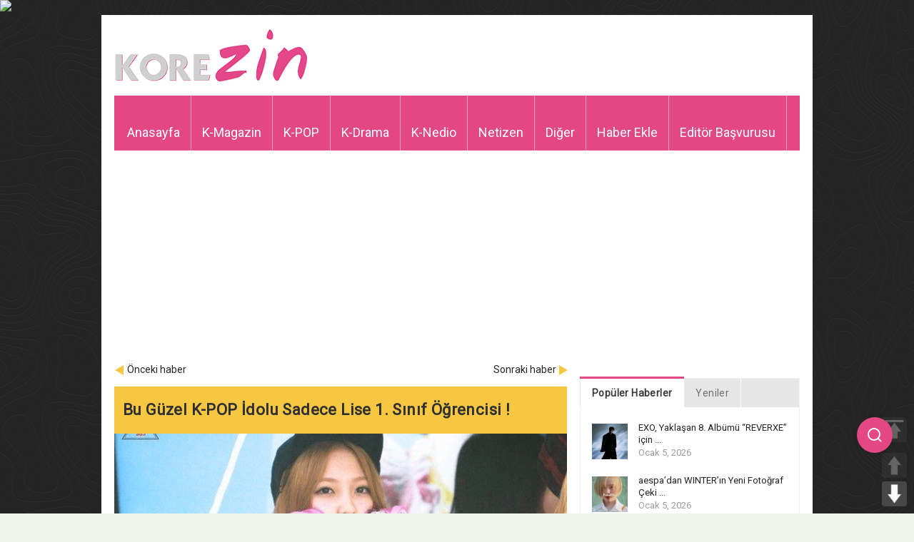

--- FILE ---
content_type: text/html; charset=UTF-8
request_url: https://www.korezin.com/2015/09/16/bu-guzel-k-pop-idolu-sadece-lise-1-sinif-ogrencisi/
body_size: 27811
content:
<!doctype html>
<!-- paulirish.com/2008/conditional-stylesheets-vs-css-hacks-answer-neither/ -->
<!--[if lt IE 7]> <html class="no-js ie6 oldie" lang="en"> <![endif]-->
<!--[if IE 7]>    <html class="no-js ie7 oldie" lang="en"> <![endif]-->
<!--[if IE 8]>    <html class="no-js ie8 oldie" lang="en"> <![endif]-->
<!--[if gt IE 8]><!-->
<html class="no-js" lang="tr-TR" prefix="og: http://ogp.me/ns#">
<!--<![endif]-->
<head>
<meta charset="UTF-8">
<meta name="viewport" content="width=device-width, initial-scale=1.0, maximum-scale=1.0, user-scalable=0" />
<meta name="apple-mobile-web-app-capable" content="yes" />
<meta http-equiv="X-UA-Compatible" content="IE=edge" />
<!-- Favicon and Feed -->
<link rel="shortcut icon" type="image/png" href="https://www.korezin.com/favicon.png">
<link rel="alternate" type="application/rss+xml" title="KoreZin Feed" href="https://www.korezin.com/feed/">
<!-- Google Fonts -->
<link href='//fonts.googleapis.com/css?family=Droid+Sans' rel='stylesheet' type='text/css'>
<link href='//fonts.googleapis.com/css?family=Oswald:300' rel='stylesheet' type='text/css'>
<meta name="description" content="Kore Magazini Bizden Sorulur&#8230; Korezin, K-POP ve Kore magazin haberlerinin güncel olarak yayınlandığı, Türkiye&#039;de alanında lider haber sitesi." />
<link href='//fonts.googleapis.com/css?family=Roboto' rel='stylesheet' type='text/css'><link href='//fonts.googleapis.com/css?family=Roboto' rel='stylesheet' type='text/css'><meta property='fb:app_id' content=''/><meta property="og:title" content="Bu Güzel K-POP İdolu Sadece Lise 1. Sınıf Öğrencisi !"/>
<meta property="og:description" content="  Her yıl daha genç idoller alınıyor , çıkış yapan gruplarda ortaokul öğrencilerine bile rastlayabiliyoruz. İdollerin çok genç olduğu düşünülse de hayranlar onları yetenek ve güzellikleriyle hemen farkediyor. Birçok ..."/>
<meta property="og:type" content="article"/>
<meta property="og:image" content="https://www.korezin.com/wp-content/uploads/2015/09/red-velvet-yeri-312x170.png"/>
<meta property="og:site_name" content="KoreZin"/>
<meta property="og:url" content="https://www.korezin.com/2015/09/16/bu-guzel-k-pop-idolu-sadece-lise-1-sinif-ogrencisi/"/>
<!-- This site is optimized with the Yoast SEO plugin v9.0.2 - https://yoast.com/wordpress/plugins/seo/ -->
<title>Bu Güzel K-POP İdolu Sadece Lise 1. Sınıf Öğrencisi ! - KoreZin</title>
<link rel="canonical" href="https://www.korezin.com/2015/09/16/bu-guzel-k-pop-idolu-sadece-lise-1-sinif-ogrencisi/" />
<meta property="og:locale" content="tr_TR" />
<meta property="og:type" content="article" />
<meta property="og:title" content="Bu Güzel K-POP İdolu Sadece Lise 1. Sınıf Öğrencisi ! - KoreZin" />
<meta property="og:description" content="Netizenler lisede sadece bir çaylak olan  bu güzel idolden hayranlıkla söz ediyorlar. Her yıl daha genç idoller alınıyor , çıkış yapan gruplarda ortaokul öğrencilerine bile rastlayabiliyoruz. İdollerin çok genç olduğu &hellip;" />
<meta property="og:url" content="https://www.korezin.com/2015/09/16/bu-guzel-k-pop-idolu-sadece-lise-1-sinif-ogrencisi/" />
<meta property="og:site_name" content="KoreZin" />
<meta property="article:publisher" content="https://www.facebook.com/korezincom" />
<meta property="article:tag" content="Genç İdoller" />
<meta property="article:tag" content="k pop" />
<meta property="article:tag" content="Netizen" />
<meta property="article:tag" content="pann" />
<meta property="article:tag" content="Red Velvet" />
<meta property="article:tag" content="Yeri" />
<meta property="article:section" content="Dedikodu" />
<meta property="article:published_time" content="2015-09-16T16:12:16+00:00" />
<meta property="og:image" content="https://www.korezin.com/wp-content/uploads/2015/09/red-velvet-yeri-312x170.png" />
<meta property="og:image:secure_url" content="https://www.korezin.com/wp-content/uploads/2015/09/red-velvet-yeri-312x170.png" />
<meta property="og:image:width" content="1000" />
<meta property="og:image:height" content="521" />
<meta name="twitter:card" content="summary_large_image" />
<meta name="twitter:description" content="Netizenler lisede sadece bir çaylak olan  bu güzel idolden hayranlıkla söz ediyorlar. Her yıl daha genç idoller alınıyor , çıkış yapan gruplarda ortaokul öğrencilerine bile rastlayabiliyoruz. İdollerin çok genç olduğu [&hellip;]" />
<meta name="twitter:title" content="Bu Güzel K-POP İdolu Sadece Lise 1. Sınıf Öğrencisi ! - KoreZin" />
<meta name="twitter:site" content="@korezincom" />
<meta name="twitter:image" content="https://www.korezin.com/wp-content/uploads/2015/09/red-velvet-yeri-312x170.png" />
<meta name="twitter:creator" content="@korezincom" />
<script type='application/ld+json'>{"@context":"https:\/\/schema.org","@type":"Organization","url":"https:\/\/www.korezin.com\/","sameAs":["https:\/\/www.facebook.com\/korezincom","https:\/\/www.instagram.com\/korezinofficial","https:\/\/twitter.com\/korezincom"],"@id":"https:\/\/www.korezin.com\/#organization","name":"KoreZin","logo":"https:\/\/www.korezin.com\/wp-content\/uploads\/2018\/10\/korezinlogo-1.png"}</script>
<!-- / Yoast SEO plugin. -->
<link rel='dns-prefetch' href='//www.google.com' />
<link rel='dns-prefetch' href='//s.w.org' />
<link rel="alternate" type="application/rss+xml" title="KoreZin &raquo; beslemesi" href="https://www.korezin.com/feed/" />
<link rel="alternate" type="application/rss+xml" title="KoreZin &raquo; yorum beslemesi" href="https://www.korezin.com/comments/feed/" />
<link rel="alternate" type="application/rss+xml" title="KoreZin &raquo; Bu Güzel K-POP İdolu Sadece Lise 1. Sınıf Öğrencisi ! yorum beslemesi" href="https://www.korezin.com/2015/09/16/bu-guzel-k-pop-idolu-sadece-lise-1-sinif-ogrencisi/feed/" />
<script type="text/javascript">
window._wpemojiSettings = {"baseUrl":"https:\/\/s.w.org\/images\/core\/emoji\/2.3\/72x72\/","ext":".png","svgUrl":"https:\/\/s.w.org\/images\/core\/emoji\/2.3\/svg\/","svgExt":".svg","source":{"concatemoji":"https:\/\/www.korezin.com\/wp-includes\/js\/wp-emoji-release.min.js?ver=4.8.2"}};
!function(a,b,c){function d(a){var b,c,d,e,f=String.fromCharCode;if(!k||!k.fillText)return!1;switch(k.clearRect(0,0,j.width,j.height),k.textBaseline="top",k.font="600 32px Arial",a){case"flag":return k.fillText(f(55356,56826,55356,56819),0,0),b=j.toDataURL(),k.clearRect(0,0,j.width,j.height),k.fillText(f(55356,56826,8203,55356,56819),0,0),c=j.toDataURL(),b!==c&&(k.clearRect(0,0,j.width,j.height),k.fillText(f(55356,57332,56128,56423,56128,56418,56128,56421,56128,56430,56128,56423,56128,56447),0,0),b=j.toDataURL(),k.clearRect(0,0,j.width,j.height),k.fillText(f(55356,57332,8203,56128,56423,8203,56128,56418,8203,56128,56421,8203,56128,56430,8203,56128,56423,8203,56128,56447),0,0),c=j.toDataURL(),b!==c);case"emoji4":return k.fillText(f(55358,56794,8205,9794,65039),0,0),d=j.toDataURL(),k.clearRect(0,0,j.width,j.height),k.fillText(f(55358,56794,8203,9794,65039),0,0),e=j.toDataURL(),d!==e}return!1}function e(a){var c=b.createElement("script");c.src=a,c.defer=c.type="text/javascript",b.getElementsByTagName("head")[0].appendChild(c)}var f,g,h,i,j=b.createElement("canvas"),k=j.getContext&&j.getContext("2d");for(i=Array("flag","emoji4"),c.supports={everything:!0,everythingExceptFlag:!0},h=0;h<i.length;h++)c.supports[i[h]]=d(i[h]),c.supports.everything=c.supports.everything&&c.supports[i[h]],"flag"!==i[h]&&(c.supports.everythingExceptFlag=c.supports.everythingExceptFlag&&c.supports[i[h]]);c.supports.everythingExceptFlag=c.supports.everythingExceptFlag&&!c.supports.flag,c.DOMReady=!1,c.readyCallback=function(){c.DOMReady=!0},c.supports.everything||(g=function(){c.readyCallback()},b.addEventListener?(b.addEventListener("DOMContentLoaded",g,!1),a.addEventListener("load",g,!1)):(a.attachEvent("onload",g),b.attachEvent("onreadystatechange",function(){"complete"===b.readyState&&c.readyCallback()})),f=c.source||{},f.concatemoji?e(f.concatemoji):f.wpemoji&&f.twemoji&&(e(f.twemoji),e(f.wpemoji)))}(window,document,window._wpemojiSettings);
</script>
<style type="text/css">
img.wp-smiley,
img.emoji {
display: inline !important;
border: none !important;
box-shadow: none !important;
height: 1em !important;
width: 1em !important;
margin: 0 .07em !important;
vertical-align: -0.1em !important;
background: none !important;
padding: 0 !important;
}
</style>
<!-- <link rel='stylesheet' id='foundation.min-css'  href='https://www.korezin.com/wp-content/themes/flyingnews/css/foundation.min.css?ver=4.8.2' type='text/css' media='all' /> -->
<!-- <link rel='stylesheet' id='style-css'  href='https://www.korezin.com/wp-content/themes/flyingnews/style.css?ver=4.8.2' type='text/css' media='all' /> -->
<!-- <link rel='stylesheet' id='template-css'  href='https://www.korezin.com/wp-content/themes/flyingnews/css/template.css?ver=4.8.2' type='text/css' media='all' /> -->
<!-- <link rel='stylesheet' id='custom-styles-css'  href='https://www.korezin.com/wp-content/themes/flyingnews/css/custom-styles.css?ver=4.8.2' type='text/css' media='all' /> -->
<!-- <link rel='stylesheet' id='woocommerce-custom-css'  href='https://www.korezin.com/wp-content/themes/flyingnews/css/woocommerce-custom.css?ver=4.8.2' type='text/css' media='all' /> -->
<!-- <link rel='stylesheet' id='avatar-manager-css'  href='https://www.korezin.com/wp-content/plugins/avatar-manager/assets/css/avatar-manager.min.css?ver=1.2.1' type='text/css' media='all' /> -->
<!-- <link rel='stylesheet' id='secure-copy-content-protection-css'  href='https://www.korezin.com/wp-content/plugins/secure-copy-content-protection/public/css/secure-copy-content-protection-public.css?ver=1.3.3' type='text/css' media='all' /> -->
<!-- <link rel='stylesheet' id='pageScrollButtonsStyle-css'  href='https://www.korezin.com/wp-content/plugins/smooth-page-scroll-updown-buttons/assets/css/smooth-page-scroll-updown-buttons.css?ver=4.8.2' type='text/css' media='all' /> -->
<!-- <link rel='stylesheet' id='usp_style-css'  href='https://www.korezin.com/wp-content/plugins/user-submitted-posts/resources/usp.css?ver=20191110' type='text/css' media='all' /> -->
<link rel="stylesheet" type="text/css" href="//www.korezin.com/wp-content/cache/wpfc-minified/98tybave/a3p1n.css" media="all"/>
<script src='//www.korezin.com/wp-content/cache/wpfc-minified/m8wbnfe1/a3p1n.js' type="text/javascript"></script>
<!-- <script type='text/javascript' src='https://www.korezin.com/wp-includes/js/jquery/jquery.js?ver=1.12.4'></script> -->
<!-- <script type='text/javascript' src='https://www.korezin.com/wp-includes/js/jquery/jquery-migrate.min.js?ver=1.4.1'></script> -->
<!-- <script type='text/javascript' src='https://www.korezin.com/wp-content/themes/flyingnews/js/all.js?ver=4.8.2'></script> -->
<!-- <script type='text/javascript' src='https://www.korezin.com/wp-content/plugins/avatar-manager/assets/js/avatar-manager.min.js?ver=1.2.1'></script> -->
<!-- <script type='text/javascript' src='https://www.korezin.com/wp-content/plugins/secure-copy-content-protection/public/js/secure-copy-content-protection-public.js?ver=1.3.3'></script> -->
<!-- <script type='text/javascript' src='https://www.korezin.com/wp-content/plugins/secure-copy-content-protection/public/js/jquery.mobile.custom.min.js?ver=1.4.5'></script> -->
<!-- <script type='text/javascript' src='https://www.korezin.com/wp-content/plugins/smooth-page-scroll-updown-buttons/assets/js/smooth-page-scroll-updown-buttons.min.js?ver=1.3'></script> -->
<script type='text/javascript'>
/* <![CDATA[ */
var add_buttons_engage = {"positioning":"0","topbutton":"1","buttonsize":"35","distance":"100","speed":"500"};
/* ]]> */
</script>
<script src='//www.korezin.com/wp-content/cache/wpfc-minified/2q7omf46/a3p1n.js' type="text/javascript"></script>
<!-- <script type='text/javascript' src='https://www.korezin.com/wp-content/plugins/smooth-page-scroll-updown-buttons/assets/js/addButtons.js?ver=1.3'></script> -->
<script type='text/javascript' src='https://www.google.com/recaptcha/api.js?ver=20191110'></script>
<script src='//www.korezin.com/wp-content/cache/wpfc-minified/2niyic6y/a3p1n.js' type="text/javascript"></script>
<!-- <script type='text/javascript' src='https://www.korezin.com/wp-content/plugins/user-submitted-posts/resources/jquery.cookie.js?ver=20191110'></script> -->
<!-- <script type='text/javascript' src='https://www.korezin.com/wp-content/plugins/user-submitted-posts/resources/jquery.parsley.min.js?ver=20191110'></script> -->
<script type='text/javascript'>
var usp_custom_field = "usp_custom_field"; var usp_custom_checkbox = "usp_custom_checkbox"; var usp_case_sensitivity = "false"; var usp_challenge_response = "2"; var usp_min_images = 0; var usp_max_images = 1; var usp_parsley_error = "Yanl\u0131\u015f cevap"; var usp_multiple_cats = 0; 
</script>
<script src='//www.korezin.com/wp-content/cache/wpfc-minified/maa6ilnp/a3p1n.js' type="text/javascript"></script>
<!-- <script type='text/javascript' src='https://www.korezin.com/wp-content/plugins/user-submitted-posts/resources/jquery.usp.core.js?ver=20191110'></script> -->
<link rel='https://api.w.org/' href='https://www.korezin.com/wp-json/' />
<link rel="EditURI" type="application/rsd+xml" title="RSD" href="https://www.korezin.com/xmlrpc.php?rsd" />
<link rel="wlwmanifest" type="application/wlwmanifest+xml" href="https://www.korezin.com/wp-includes/wlwmanifest.xml" /> 
<meta name="generator" content="WordPress 4.8.2" />
<link rel='shortlink' href='https://www.korezin.com/?p=112061' />
<link rel="alternate" type="application/json+oembed" href="https://www.korezin.com/wp-json/oembed/1.0/embed?url=https%3A%2F%2Fwww.korezin.com%2F2015%2F09%2F16%2Fbu-guzel-k-pop-idolu-sadece-lise-1-sinif-ogrencisi%2F" />
<link rel="alternate" type="text/xml+oembed" href="https://www.korezin.com/wp-json/oembed/1.0/embed?url=https%3A%2F%2Fwww.korezin.com%2F2015%2F09%2F16%2Fbu-guzel-k-pop-idolu-sadece-lise-1-sinif-ogrencisi%2F&#038;format=xml" />
<div id="ays_tooltip">İçerik hakları korezin'e aittir.</div>
<style>
#ays_tooltip{
background-color: rgba(255,255,255,0.9);
color: rgba(255,0,0,1);
border: 1px solid rgba(183,183,183,1);
font-size: 12px;
border-radius: 3px;
}
</style>
<!-- This file should primarily consist of HTML with a little bit of PHP. -->
<script>
(function( $ ) {
'use strict';
$(document).ready(function(){
let all = $('*').not('script, meta, link, style, noscript, title'),
tooltip = $('#ays_tooltip'),
tooltipClass  = "mouse",
scWidth = window.screen.width;
if  (tooltipClass=="mouse") {
if( scWidth > 1024 ){
all.on('mousemove', function(e){
let cordinate_x = e.pageX;
let cordinate_y = e.pageY;
let windowWidth = $(window).width();
if( cordinate_y <  tooltip.outerHeight()){
tooltip.css({'top':(cordinate_y  + 10) + 'px'});
}else{
tooltip.css({'top':(cordinate_y - tooltip.outerHeight()) + 'px'});
}
if( cordinate_x >  ( windowWidth - tooltip.outerWidth() ) ){
tooltip.css({'left':(cordinate_x - tooltip.outerWidth()) + 'px'});
}else{
tooltip.css({'left':(cordinate_x + 5) + 'px'});
}
});
}else{
let startTime, endTime;
all.on('touchstart',function(e) {
startTime = new Date().getTime();
});
all.on('touchend',function(e) {
endTime = new Date().getTime();
if((endTime-startTime)/1000 > 1){
e.preventDefault();
let cordinate_x = e.pageX;
let cordinate_y = e.pageY;
let windowWidth = $(window).width();
if( cordinate_y <  tooltip.outerHeight()){
tooltip.css({'top':(cordinate_y + tooltip.outerHeight() - 10) + 'px'});
}else{
tooltip.css({'top':(cordinate_y - tooltip.outerHeight()) + 'px'});
}
if( cordinate_x >  ( windowWidth - tooltip.outerWidth() ) ){
tooltip.css({'left':(cordinate_x - tooltip.outerWidth()) + 'px'});
}else{
tooltip.css({'left':(cordinate_x + 5) + 'px'});
}
}
});
}
} else {
tooltip.addClass(tooltipClass);
}
$(document).on('contextmenu', function(e){
let t = e || window.event;
let n = t.target || t.srcElement;
if (n.nodeName !== "A"){
show_tooltip( );
audio_play();
}
return false;
});
all.on('taphold', function (e) {
e.preventDefault();
show_tooltip( );
audio_play();
return false;
});
$(document).on('dragstart', function(){
show_tooltip( );
audio_play();
return false;
});
$(window).on('keydown', function(event) {
var isOpera = (BrowserDetect.browser === "Opera");
var isFirefox = (BrowserDetect.browser === 'Firefox');
var isSafari = (BrowserDetect.browser === 'Safari');
var isIE = (BrowserDetect.browser === 'Explorer');
var isChrome = (BrowserDetect.browser === 'Chrome');
if(BrowserDetect.OS === 'Windows'){
if(isChrome){
if(((event.ctrlKey && event.shiftKey) && (event.keyCode === 73 || event.keyCode === 74 || event.keyCode === 67)) || (event.ctrlKey && event.keyCode === 85) ) {
show_tooltip();
audio_play();
return false;
}
}
if(isFirefox){
if(((event.ctrlKey && event.shiftKey) && (event.keyCode === 73 || event.keyCode === 74 || event.keyCode === 67 || event.keyCode === 75 || event.keyCode === 69)) || event.keyCode === 118 || event.keyCode === 116 || (event.keyCode === 112 && event.shiftKey) || (event.keyCode === 115 && event.shiftKey) || (event.keyCode === 118 && event.shiftKey)|| (event.keyCode === 120 && event.shiftKey) || (event.keyCode === 85 && event.ctrlKey)) {
show_tooltip();
audio_play();
return false;
}
}
if(isOpera){
if(((event.ctrlKey && event.shiftKey) && (event.keyCode === 73 || event.keyCode === 74 || event.keyCode === 67 || event.keyCode === 88 || event.keyCode === 69)) || (event.ctrlKey && event.keyCode === 85) ) {
show_tooltip();
audio_play();
return false;
}
}
if(isIE){
if((event.ctrlKey && event.keyCode === 85) || (event.keyCode === 123 && event.shiftKey)) {
show_tooltip();
audio_play();
return false;
}
}
if((event.keyCode === 83 && event.ctrlKey)){
show_tooltip();
audio_play();
return false;
}
if((event.keyCode === 65 && event.ctrlKey)){
show_tooltip();
audio_play();
return false;
}
if((event.keyCode === 67 && event.ctrlKey)){
show_tooltip();
audio_play();
return false;
}
if((event.keyCode === 86 && event.ctrlKey)){
show_tooltip();
audio_play();
return false;
}
if((event.keyCode === 88 && event.ctrlKey)){
show_tooltip( );
audio_play();
return false;
}
if( event.keyCode === 123 || (event.keyCode === 123 && event.shiftKey) ){
show_tooltip();
audio_play();
return false;
}
}else if(BrowserDetect.OS === 'Linux'){
if(isChrome){
if(((event.ctrlKey && event.shiftKey) && (event.keyCode === 73 || event.keyCode === 74 || event.keyCode === 67)) || (event.ctrlKey && event.keyCode === 85)) {
show_tooltip();
audio_play();
return false;
}
}
if(isFirefox){
if(((event.ctrlKey && event.shiftKey) && (event.keyCode === 73 || event.keyCode === 74 || event.keyCode === 67 || event.keyCode === 75 || event.keyCode === 69)) || event.keyCode === 118 || event.keyCode === 116 || (event.keyCode === 112 && event.shiftKey) || (event.keyCode === 115 && event.shiftKey) || (event.keyCode === 118 && event.shiftKey)|| (event.keyCode === 120 && event.shiftKey) || (event.keyCode === 85 && event.ctrlKey)) {
show_tooltip();
audio_play();
return false;
}
}
if(isOpera){
if(((event.ctrlKey && event.shiftKey) && (event.keyCode === 73 || event.keyCode === 74 || event.keyCode === 67 || event.keyCode === 88 || event.keyCode === 69)) || (event.ctrlKey && event.keyCode === 85) ) {
show_tooltip();
audio_play();
return false;
}
}
if((event.keyCode === 83 && event.ctrlKey)){
show_tooltip();
audio_play();
return false;
}
if((event.keyCode === 65 && event.ctrlKey)){
show_tooltip();
audio_play();
return false;
}
if((event.keyCode === 67 && event.ctrlKey)){
show_tooltip();
audio_play();
return false;
}
if((event.keyCode === 86 && event.ctrlKey)){
show_tooltip();
audio_play();
return false;
}
if((event.keyCode === 88 && event.ctrlKey)){
show_tooltip();
audio_play();
return false;
}
if( event.keyCode === 123 || (event.keyCode === 123 && event.shiftKey) ){
show_tooltip();
audio_play();
return false;
}
}else if(BrowserDetect.OS === 'Mac'){
if(isChrome || isSafari || isOpera || isFirefox){
if( event.metaKey && (
event.keyCode === 73 ||
event.keyCode === 74 ||
event.keyCode === 85 ||
event.keyCode === 69 ||
event.keyCode === 75 )){
show_tooltip();
audio_play();
return false;
}
}
if((event.keyCode === 83 && event.metaKey)){
show_tooltip();
audio_play();
return false;
}
if((event.keyCode === 65 && event.metaKey)){
show_tooltip();
audio_play();
return false;
}
if((event.keyCode === 67 && event.metaKey)){
show_tooltip();
audio_play();
return false;
}
if((event.keyCode === 86 && event.metaKey)){
show_tooltip();
audio_play();
return false;
}
if((event.keyCode === 88 && event.metaKey)){
show_tooltip();
audio_play();
return false;
}
if( event.keyCode === 123 ){
show_tooltip();
audio_play();
return false;
}
}
});
function disableSelection(e) {
if (typeof e.onselectstart !== "undefined")
e.onselectstart = function() {
show_tooltip( );
audio_play();
return false
};
else if (typeof e.style.MozUserSelect !== "undefined")
e.style.MozUserSelect = "none";
else e.onmousedown = function() {
show_tooltip();
audio_play();
return false
};
e.style.cursor = "default"
}
function show_tooltip(mess) {
if(mess){
$('#ays_tooltip').css({'display':'block'});
setTimeout(function () {
$('#ays_tooltip').fadeOut(600);
},1000);
}
}
function audio_play(audio) {
if(audio){
var audio =  document.getElementById("sccp_public_audio");
if(audio){
audio.currentTime = 0;
audio.play();
}
}
}
});
})( jQuery );
var BrowserDetect = {
init: function() {
this.browser = this.searchString(this.dataBrowser) || "An unknown browser";
this.version = this.searchVersion(navigator.userAgent) || this.searchVersion(navigator.appVersion) || "an unknown version";
this.OS = this.searchString(this.dataOS) || "an unknown OS";
},
searchString: function(data) {
for (var i = 0; i < data.length; i++) {
var dataString = data[i].string;
var dataProp = data[i].prop;
this.versionSearchString = data[i].versionSearch || data[i].identity;
if (dataString) {
if (dataString.indexOf(data[i].subString) !== -1) return data[i].identity;
} else if (dataProp) return data[i].identity;
}
},
searchVersion: function(dataString) {
var index = dataString.indexOf(this.versionSearchString);
if (index === -1) return;
return parseFloat(dataString.substring(index + this.versionSearchString.length + 1));
},
dataBrowser: [{
string: navigator.userAgent,
subString: "Chrome",
identity: "Chrome"
}, {
string: navigator.userAgent,
subString: "OmniWeb",
versionSearch: "OmniWeb/",
identity: "OmniWeb"
}, {
string: navigator.vendor,
subString: "Apple",
identity: "Safari",
versionSearch: "Version"
}, {
prop: window.opera,
identity: "Opera",
versionSearch: "Version"
}, {
string: navigator.vendor,
subString: "iCab",
identity: "iCab"
}, {
string: navigator.vendor,
subString: "KDE",
identity: "Konqueror"
}, {
string: navigator.userAgent,
subString: "Firefox",
identity: "Firefox"
}, {
string: navigator.vendor,
subString: "Camino",
identity: "Camino"
}, { // for newer Netscapes (6+)
string: navigator.userAgent,
subString: "Netscape",
identity: "Netscape"
}, {
string: navigator.userAgent,
subString: "MSIE",
identity: "Explorer",
versionSearch: "MSIE"
}, {
string: navigator.userAgent,
subString: "Gecko",
identity: "Mozilla",
versionSearch: "rv"
}, { // for older Netscapes (4-)
string: navigator.userAgent,
subString: "Mozilla",
identity: "Netscape",
versionSearch: "Mozilla"
}],
dataOS: [{
string: navigator.platform,
subString: "Win",
identity: "Windows"
}, {
string: navigator.platform,
subString: "Mac",
identity: "Mac"
}, {
string: navigator.userAgent,
subString: "iPhone",
identity: "iPhone/iPod"
}, {
string: navigator.platform,
subString: "Linux",
identity: "Linux"
}]
};
BrowserDetect.init();
</script><!--[if lt IE 9]><link rel="stylesheet" href="https://www.korezin.com/wp-content/themes/flyingnews/css/ie.css"><script src="https://html5shim.googlecode.com/svn/trunk/html5.js"></script><![endif]--><style> @media handheld, only screen and (max-width: 959px) {
#totop {display: none !important};
}@media screen and (max-width: 1350px) {
#mobilegizle {
visibility: hidden;
clear: both;
float: left;
margin: 10px auto 5px 20px;
width: 28%;
display: none;
}
}</style>
<!-- Google Ads & DoubleClick -->
<script data-ad-client="ca-pub-7410530950298582" async src="https://pagead2.googlesyndication.com/pagead/js/adsbygoogle.js"></script>
<script type="text/javascript">
var axel = Math.random() + '';
var a = axel * 10000000000000;
document.write('<img src="https://pubads.g.doubleclick.net/activity;dc_iu=/78792240/DFPAudiencePixel;ord=' + a + ';dc_seg=649987318?" width=1 height=1 border=0/>');
</script>
<noscript>
<img src="https://pubads.g.doubleclick.net/activity;dc_iu=/78792240/DFPAudiencePixel;ord=1;dc_seg=649987318?" width=1 height=1 border=0/>
</noscript>
<!-- GPT Ads -->
<script async src='https://securepubads.g.doubleclick.net/tag/js/gpt.js'></script>
<script>
window.googletag = window.googletag || { cmd: [] };
googletag.cmd.push(function () {
googletag.defineSlot('/78792240,22545556871/Korezin_300x250', [[300, 250]], 'div-gpt-ad-8005638-1').addService(googletag.pubads());
googletag.defineSlot('/78792240,22545556871/Korezin_300x600', [[300, 600], [300, 250]], 'div-gpt-ad-8005638-2').addService(googletag.pubads());
googletag.defineSlot('/78792240,22545556871/Korezin_336x280_1', [[336, 280], [300, 250]], 'div-gpt-ad-8005638-3').addService(googletag.pubads());
googletag.defineSlot('/78792240,22545556871/Korezin_336x280_2', [[336, 280], [300, 250]], 'div-gpt-ad-8005638-4').addService(googletag.pubads());
googletag.defineSlot('/78792240,22545556871/Korezin_468x60', [[468, 60]], 'div-gpt-ad-8005638-5').addService(googletag.pubads());
googletag.defineSlot('/78792240,22545556871/Mobil_Korezin_300x250', [[300, 250]], 'div-gpt-ad-1639121884575-0').addService(googletag.pubads());
googletag.pubads().enableSingleRequest();
googletag.enableServices();
});
</script>
<!-- Floating Search Icon Style -->
<style>
.floating-search-icon {
position: fixed;
right: 30px;
top: calc(50% + 250px); /* 150px daha aşağıya alındı */
transform: translateY(-50%);
z-index: 1000;
cursor: pointer;
background: #E44884;
width: 50px;
height: 50px;
border-radius: 50%;
display: flex;
align-items: center;
justify-content: center;
box-shadow: 0 2px 10px rgba(0, 0, 0, 0.1);
transition: all 0.3s ease;
}
.floating-search-icon:hover {
background: #f15e97;
transform: translateY(-50%) scale(1.05);
}
.search-icon {
color: white;
font-size: 20px;
}
.search-popup {
position: fixed;
right: -100%;
top: calc(50% + 250px); /* 150px daha aşağıya alındı */
transform: translateY(-50%);
background: white;
padding: 15px;
border-radius: 10px;
box-shadow: 0 4px 15px rgba(0, 0, 0, 0.1);
transition: right 0.3s ease;
z-index: 999;
display: none;
}
.search-popup.active {
display: block;
right: 100px;
}
.search-container {
display: flex;
align-items: center;
gap: 8px;
justify-content: center;
position: relative;
top: 10px;
}
.search-box {
width: 300px;
height: 38px;
padding: 0 15px;
border: 2px solid #f3a7c4;
border-radius: 6px;
font-size: 15px;
outline: none;
user-select: all;
transition: border-color 0.3s ease;
}
.search-box:focus {
border-color: #E44884;
}
.search-button {
height: 36px;
padding: 0 12px;
background-color: #E44884;
color: white;
border: none;
border-radius: 6px;
font-size: 15px;
cursor: pointer;
display: flex;
align-items: center;
position: relative;
top: -5px;
}
.search-button:hover {
background-color: #f15e97;
}
.close-search {
position: absolute;
top: -10px;
right: -10px;
background: #E44884;
color: white;
border: none;
width: 25px;
height: 25px;
border-radius: 50%;
cursor: pointer;
display: flex;
align-items: center;
justify-content: center;
font-size: 14px;
}
/* Mobil Uyumluluk */
@media (max-width: 768px) {
.floating-search-icon {
right: auto;
left: 15px;
top: calc(50% + 140px);
width: 40px;
height: 40px;
}
.search-popup {
right: auto;
left: -10px;
top: calc(50% + 140px);
}
.search-popup.active {
left: 50px;
}
.search-box {
width: 200px;
font-size: 14px;
}
.search-button {
height: 34px;
padding: 0 10px;
font-size: 14px;
}
}
</style>
<!-- Font Awesome -->
<link rel="stylesheet" href="https://cdnjs.cloudflare.com/ajax/libs/font-awesome/6.4.2/css/all.min.css">
</head>
<!-- Arama İkonu -->
<div class="floating-search-icon" onclick="toggleSearch()">
<svg class="search-icon" width="24" height="24" viewBox="0 0 24 24" fill="none" stroke="currentColor" stroke-width="2">
<circle cx="11" cy="11" r="8"></circle>
<line x1="21" y1="21" x2="16.65" y2="16.65"></line>
</svg>
</div>
<!-- Arama Popup -->
<div class="search-popup" id="searchPopup">
<button class="close-search" onclick="toggleSearch()">×</button>
<form action="https://yandex.com.tr/search/" method="get" target="_blank">
<div class="search-container">
<input type="text" name="text" class="search-box" placeholder="Korezin.com'da ara..." autocomplete="off">
<button type="submit" class="search-button">Ara</button>
</div>
</form>
</div>
<script>
function toggleSearch() {
const popup = document.getElementById('searchPopup');
popup.classList.toggle('active');
if (popup.classList.contains('active')) {
popup.querySelector('.search-box').focus();
}
}
document.querySelector('.search-popup form').addEventListener('submit', function(e) {
e.preventDefault();
var searchBox = this.querySelector('.search-box');
var searchTerm = searchBox.value;
var hiddenInput = document.createElement('input');
hiddenInput.type = 'hidden';
hiddenInput.name = 'text'; // Yandex parametresi
hiddenInput.value = searchTerm + ' site:korezin.com';
this.appendChild(hiddenInput);
searchBox.name = ''; // Çakışmayı önlemek için geçici kaldır
this.submit();
setTimeout(() => {
searchBox.name = 'text';
hiddenInput.remove();
}, 100);
});
// Popup dışına tıklandığında kapatma
document.addEventListener('click', function(e) {
const popup = document.getElementById('searchPopup');
const searchIcon = document.querySelector('.floating-search-icon');
if (!popup.contains(e.target) && !searchIcon.contains(e.target)) {
popup.classList.remove('active');
}
});
</script>
<body data-rsssl=1 class="post-template-default single single-post postid-112061 single-format-standard widget_color_template category_color_yellow jaw-keep-ratio "   itemtype="https://schema.org/WebPage" itemscope>
<!-- Start the main container -->
<div id="container" class="container" role="document">
<!-- Start the template box -->
<div id="template-box">
<!-- Row for blog navigation -->
<div class="row" style="position: relative">
<header class="twelve columns" role="banner" id="header">
<div class="clear"></div>
<div class="reverie-header-banner ">
<div class="google_ads">
<!-- GPT AdSlot 5 for Ad unit 'Korezin_468x60' ### Size: [[468,60]] -->
<div id='div-gpt-ad-8005638-5'>
<script>
googletag.cmd.push(function() { googletag.display('div-gpt-ad-8005638-5'); });
</script>
</div>
<!-- End AdSlot 5 -->            </div>
</div>
<div class="reverie-header">
<h1>
<a href="https://www.korezin.com" title="KoreZin">
<img class="template-logo" src="https://www.korezin.com/wp-content/uploads/2018/10/korezinlogo-1.png">
</a>
</h1>  
</div>
<div class="clear"></div>
<nav class="top-bar top-bar-jw" role="navigation">
<section>
<ul class=""><li id="menu-item-6" class="menu-item menu-item-type-custom menu-item-object-custom menu-item-home current-post-parent menu-item-6 no-dropdown" ><a href="https://www.korezin.com">Anasayfa</a></li>
<li id="menu-item-62" class="menu-item menu-item-type-taxonomy menu-item-object-category menu-item-has-children menu-item-62 has-dropdown lime" aria-haspopup="true" ><a href="https://www.korezin.com/kategori/k-magazin/">K-Magazin</a><div class="submenu-content dropdown lime"><div class="description">Kore Magazin haberleri burada.</div>
<div class="menu-box">
<div class="sub-menu">
<ul class="dropdown">
<li id="menu-item-443562" class="menu-item menu-item-type-taxonomy menu-item-object-category menu-item-443562 no-dropdown" ><a href="https://www.korezin.com/kategori/k-magazin/ana-haber/">Ana Haber</a></li>
<li id="menu-item-279348" class="menu-item menu-item-type-taxonomy menu-item-object-category menu-item-279348 no-dropdown" ><a href="https://www.korezin.com/kategori/varyete/">Varyete</a></li>
<li id="menu-item-65" class="menu-item menu-item-type-taxonomy menu-item-object-category current-post-ancestor current-menu-parent current-post-parent menu-item-65 no-dropdown" ><a href="https://www.korezin.com/kategori/dedikodu/">Dedikodu</a></li>
<li id="menu-item-66" class="menu-item menu-item-type-taxonomy menu-item-object-category menu-item-66 no-dropdown" ><a href="https://www.korezin.com/kategori/sosyal-medya/">Sosyal Medya</a></li>
<li id="menu-item-443563" class="menu-item menu-item-type-taxonomy menu-item-object-category menu-item-443563 no-dropdown" ><a href="https://www.korezin.com/kategori/k-magazin/k-cf/">K-CF</a></li>
</ul>
</div>
<div class="sub-sub-menu"></div></div><div style="clear: both"></div></div></li>
<li id="menu-item-63" class="menu-item menu-item-type-taxonomy menu-item-object-category menu-item-has-children menu-item-63 has-dropdown red" aria-haspopup="true" ><a href="https://www.korezin.com/kategori/k-pop/">K-POP</a><div class="submenu-content dropdown red"><div class="description">K-POP dünyasından sıcak sıcak güncel haberler.</div>
<div class="menu-box">
<div class="sub-menu">
<ul class="dropdown">
<li id="menu-item-443564" class="menu-item menu-item-type-taxonomy menu-item-object-category menu-item-443564 no-dropdown" ><a href="https://www.korezin.com/kategori/k-pop/konser/">Konser</a></li>
<li id="menu-item-443565" class="menu-item menu-item-type-taxonomy menu-item-object-category menu-item-443565 no-dropdown" ><a href="https://www.korezin.com/kategori/k-pop/mv/">MV</a></li>
</ul>
</div>
<div class="sub-sub-menu"></div></div><div style="clear: both"></div></div></li>
<li id="menu-item-64" class="menu-item menu-item-type-taxonomy menu-item-object-category menu-item-has-children menu-item-64 has-dropdown blue" aria-haspopup="true" ><a href="https://www.korezin.com/kategori/k-drama/">K-Drama</a><div class="submenu-content dropdown blue"><div class="description">Kore Dizi ve Dramaları hakkında son gelişmeler. Ayrıntılar.</div>
<div class="menu-box">
<div class="sub-menu">
<ul class="dropdown">
<li id="menu-item-373548" class="menu-item menu-item-type-custom menu-item-object-custom menu-item-373548 no-dropdown" ><a href="https://www.korezin.com/etiket/reyting/">Reytingler</a></li>
<li id="menu-item-120413" class="menu-item menu-item-type-taxonomy menu-item-object-category menu-item-120413 no-dropdown" ><a href="https://www.korezin.com/kategori/k-drama/kmovie/">K-Movie</a></li>
</ul>
</div>
<div class="sub-sub-menu"></div></div><div style="clear: both"></div></div></li>
<li id="menu-item-215494" class="menu-item menu-item-type-taxonomy menu-item-object-category menu-item-has-children menu-item-215494 has-dropdown category_custom_menu_30809" aria-haspopup="true" ><a href="https://www.korezin.com/kategori/k-nedio/">K-Nedio</a><div class="submenu-content dropdown category_custom_menu_30809"><div class="description">Güney Koreli idoller, dramalar veya benzeri bir çok konuda liste haber tarzında hazırlanan paylaşımların yayınlandığı kategori.</div>
<div class="menu-box">
<div class="sub-menu">
<ul class="dropdown">
<li id="menu-item-253909" class="menu-item menu-item-type-taxonomy menu-item-object-category menu-item-253909 no-dropdown" ><a href="https://www.korezin.com/kategori/k-test/">K-Test</a></li>
</ul>
</div>
<div class="sub-sub-menu"></div></div><div style="clear: both"></div></div></li>
<li id="menu-item-120412" class="menu-item menu-item-type-taxonomy menu-item-object-category menu-item-has-children menu-item-120412 has-dropdown salmon" aria-haspopup="true" ><a href="https://www.korezin.com/kategori/netizen-buzz/">Netizen</a><div class="submenu-content dropdown salmon"><div class="description">Susmak bilmeyen netizenler, neler diyor? Kimler hakkında konuşuyorlar? Türkçe çevirileri ile artık burada.</div>
<div class="menu-box">
<div class="sub-menu">
<ul class="dropdown">
<li id="menu-item-418293" class="menu-item menu-item-type-taxonomy menu-item-object-category menu-item-418293 no-dropdown" ><a href="https://www.korezin.com/kategori/netizen-buzz/soz-sende/">Söz Sende</a></li>
</ul>
</div>
<div class="sub-sub-menu"></div></div><div style="clear: both"></div></div></li>
<li id="menu-item-215495" class="menu-item menu-item-type-taxonomy menu-item-object-category menu-item-has-children menu-item-215495 has-dropdown cyan" aria-haspopup="true" ><a href="https://www.korezin.com/kategori/diger/">Diğer</a><div class="submenu-content dropdown cyan"><div class="description">Genel veya Diğer haberler şeklinde nitelendirebileceğimiz Haberler bu bölümde!</div>
<div class="menu-box">
<div class="sub-menu">
<ul class="dropdown">
<li id="menu-item-3196" class="menu-item menu-item-type-taxonomy menu-item-object-category menu-item-3196 no-dropdown" ><a href="https://www.korezin.com/kategori/kose-yazilari/">Köşe Yazıları</a></li>
<li id="menu-item-443560" class="menu-item menu-item-type-taxonomy menu-item-object-category menu-item-443560 no-dropdown" ><a href="https://www.korezin.com/kategori/diger/makale/">Makale</a></li>
<li id="menu-item-443561" class="menu-item menu-item-type-taxonomy menu-item-object-category menu-item-443561 no-dropdown" ><a href="https://www.korezin.com/kategori/diger/siyaset/">Siyaset</a></li>
<li id="menu-item-216151" class="menu-item menu-item-type-custom menu-item-object-custom menu-item-216151 no-dropdown" ><a href="https://www.korezin.com/sikayet-oneri/">Şikayet &#038; Öneri</a></li>
</ul>
</div>
<div class="sub-sub-menu"></div></div><div style="clear: both"></div></div></li>
<li id="menu-item-419553" class="menu-item menu-item-type-post_type menu-item-object-page menu-item-419553 no-dropdown navy" ><a href="https://www.korezin.com/kendi-haberinizi-yazin/">Haber Ekle</a></li>
<li id="menu-item-241100" class="menu-item menu-item-type-post_type menu-item-object-page menu-item-241100 no-dropdown blue" ><a href="https://www.korezin.com/editorluk-basvurusu/">Editör Başvurusu</a></li>
</ul>                                    <div class="clear"></div>
</section>
</nav>
<nav class="top-bar mobile-menu mobile-menu-visble expanded" role="navigation">
<section>
<ul class="left"><li class="menu-item menu-item-type-custom menu-item-object-custom menu-item-home current-post-parent menu-item-6"><a href="https://www.korezin.com">Anasayfa</a></li>
<li class="menu-item menu-item-type-taxonomy menu-item-object-category menu-item-has-children menu-item-62 has-dropdown"><a href="https://www.korezin.com/kategori/k-magazin/">K-Magazin</a>
<ul class="dropdown">
<li class="menu-item menu-item-type-taxonomy menu-item-object-category menu-item-443562"><a href="https://www.korezin.com/kategori/k-magazin/ana-haber/">Ana Haber</a></li>
<li class="menu-item menu-item-type-taxonomy menu-item-object-category menu-item-279348"><a href="https://www.korezin.com/kategori/varyete/">Varyete</a></li>
<li class="menu-item menu-item-type-taxonomy menu-item-object-category current-post-ancestor current-menu-parent current-post-parent menu-item-65"><a href="https://www.korezin.com/kategori/dedikodu/">Dedikodu</a></li>
<li class="menu-item menu-item-type-taxonomy menu-item-object-category menu-item-66"><a href="https://www.korezin.com/kategori/sosyal-medya/">Sosyal Medya</a></li>
<li class="menu-item menu-item-type-taxonomy menu-item-object-category menu-item-443563"><a href="https://www.korezin.com/kategori/k-magazin/k-cf/">K-CF</a></li>
</ul>
</li>
<li class="menu-item menu-item-type-taxonomy menu-item-object-category menu-item-has-children menu-item-63 has-dropdown"><a href="https://www.korezin.com/kategori/k-pop/">K-POP</a>
<ul class="dropdown">
<li class="menu-item menu-item-type-taxonomy menu-item-object-category menu-item-443564"><a href="https://www.korezin.com/kategori/k-pop/konser/">Konser</a></li>
<li class="menu-item menu-item-type-taxonomy menu-item-object-category menu-item-443565"><a href="https://www.korezin.com/kategori/k-pop/mv/">MV</a></li>
</ul>
</li>
<li class="menu-item menu-item-type-taxonomy menu-item-object-category menu-item-has-children menu-item-64 has-dropdown"><a href="https://www.korezin.com/kategori/k-drama/">K-Drama</a>
<ul class="dropdown">
<li class="menu-item menu-item-type-custom menu-item-object-custom menu-item-373548"><a href="https://www.korezin.com/etiket/reyting/">Reytingler</a></li>
<li class="menu-item menu-item-type-taxonomy menu-item-object-category menu-item-120413"><a href="https://www.korezin.com/kategori/k-drama/kmovie/">K-Movie</a></li>
</ul>
</li>
<li class="menu-item menu-item-type-taxonomy menu-item-object-category menu-item-has-children menu-item-215494 has-dropdown"><a href="https://www.korezin.com/kategori/k-nedio/">K-Nedio</a>
<ul class="dropdown">
<li class="menu-item menu-item-type-taxonomy menu-item-object-category menu-item-253909"><a href="https://www.korezin.com/kategori/k-test/">K-Test</a></li>
</ul>
</li>
<li class="menu-item menu-item-type-taxonomy menu-item-object-category menu-item-has-children menu-item-120412 has-dropdown"><a href="https://www.korezin.com/kategori/netizen-buzz/">Netizen</a>
<ul class="dropdown">
<li class="menu-item menu-item-type-taxonomy menu-item-object-category menu-item-418293"><a href="https://www.korezin.com/kategori/netizen-buzz/soz-sende/">Söz Sende</a></li>
</ul>
</li>
<li class="menu-item menu-item-type-taxonomy menu-item-object-category menu-item-has-children menu-item-215495 has-dropdown"><a href="https://www.korezin.com/kategori/diger/">Diğer</a>
<ul class="dropdown">
<li class="menu-item menu-item-type-taxonomy menu-item-object-category menu-item-3196"><a href="https://www.korezin.com/kategori/kose-yazilari/">Köşe Yazıları</a></li>
<li class="menu-item menu-item-type-taxonomy menu-item-object-category menu-item-443560"><a href="https://www.korezin.com/kategori/diger/makale/">Makale</a></li>
<li class="menu-item menu-item-type-taxonomy menu-item-object-category menu-item-443561"><a href="https://www.korezin.com/kategori/diger/siyaset/">Siyaset</a></li>
<li class="menu-item menu-item-type-custom menu-item-object-custom menu-item-216151"><a href="https://www.korezin.com/sikayet-oneri/">Şikayet &#038; Öneri</a></li>
</ul>
</li>
<li class="menu-item menu-item-type-post_type menu-item-object-page menu-item-419553"><a href="https://www.korezin.com/kendi-haberinizi-yazin/">Haber Ekle</a></li>
<li class="menu-item menu-item-type-post_type menu-item-object-page menu-item-241100"><a href="https://www.korezin.com/editorluk-basvurusu/">Editör Başvurusu</a></li>
</ul>                                </section>
</nav>
<nav class="mobile-menu-selectbox" role="navigation">
<div class="menu-menu-container"><select class="mobile-selectbox"><option>Kategori seç!</option><option id="menu-item-6" value="https://www.korezin.com">Anasayfa</option>
<option id="menu-item-62" value="https://www.korezin.com/kategori/k-magazin/">K-Magazin</option><option id="menu-item-443562" value="https://www.korezin.com/kategori/k-magazin/ana-haber/">&#8211; Ana Haber</option>
<option id="menu-item-279348" value="https://www.korezin.com/kategori/varyete/">&#8211; Varyete</option>
<option id="menu-item-65" value="https://www.korezin.com/kategori/dedikodu/">&#8211; Dedikodu</option>
<option id="menu-item-66" value="https://www.korezin.com/kategori/sosyal-medya/">&#8211; Sosyal Medya</option>
<option id="menu-item-443563" value="https://www.korezin.com/kategori/k-magazin/k-cf/">&#8211; K-CF</option>
<option id="menu-item-63" value="https://www.korezin.com/kategori/k-pop/">K-POP</option><option id="menu-item-443564" value="https://www.korezin.com/kategori/k-pop/konser/">&#8211; Konser</option>
<option id="menu-item-443565" value="https://www.korezin.com/kategori/k-pop/mv/">&#8211; MV</option>
<option id="menu-item-64" value="https://www.korezin.com/kategori/k-drama/">K-Drama</option><option id="menu-item-373548" value="https://www.korezin.com/etiket/reyting/">&#8211; Reytingler</option>
<option id="menu-item-120413" value="https://www.korezin.com/kategori/k-drama/kmovie/">&#8211; K-Movie</option>
<option id="menu-item-215494" value="https://www.korezin.com/kategori/k-nedio/">K-Nedio</option><option id="menu-item-253909" value="https://www.korezin.com/kategori/k-test/">&#8211; K-Test</option>
<option id="menu-item-120412" value="https://www.korezin.com/kategori/netizen-buzz/">Netizen</option><option id="menu-item-418293" value="https://www.korezin.com/kategori/netizen-buzz/soz-sende/">&#8211; Söz Sende</option>
<option id="menu-item-215495" value="https://www.korezin.com/kategori/diger/">Diğer</option><option id="menu-item-3196" value="https://www.korezin.com/kategori/kose-yazilari/">&#8211; Köşe Yazıları</option>
<option id="menu-item-443560" value="https://www.korezin.com/kategori/diger/makale/">&#8211; Makale</option>
<option id="menu-item-443561" value="https://www.korezin.com/kategori/diger/siyaset/">&#8211; Siyaset</option>
<option id="menu-item-216151" value="https://www.korezin.com/sikayet-oneri/">&#8211; Şikayet &#038; Öneri</option>
<option id="menu-item-419553" value="https://www.korezin.com/kendi-haberinizi-yazin/">Haber Ekle</option>
<option id="menu-item-241100" value="https://www.korezin.com/editorluk-basvurusu/">Editör Başvurusu</option>
</select></div>                            </nav>
</header>
</div>
<script async src="https://pagead2.googlesyndication.com/pagead/js/adsbygoogle.js?client=ca-pub-7410530950298582"
crossorigin="anonymous"></script>
<!-- Korezin Head Buyuk1 -->
<ins class="adsbygoogle"
style="display:block"
data-ad-client="ca-pub-7410530950298582"
data-ad-slot="3944766207"
data-ad-format="auto"
data-full-width-responsive="true"></ins>
<script>
(adsbygoogle = window.adsbygoogle || []).push({});
</script>
<!-- Row for main content area -->
<div id="main" class="row">
<div class="featured-area">
</div>
<div class="clear"></div>
<!-- Row for main content area -->
<div id="content" class="eight columns right-sidebar" role="main">
<div class="post-box">
<nav id="nav-single">
<span class="nav-previous"><a href="https://www.korezin.com/2015/09/15/taeyeon-ve-baekhyun-ayrildilar-mi/" rel="prev">Önceki haber</a></span>
<span class="nav-next"><a href="https://www.korezin.com/2015/09/18/netizenler-comebacklerinde-basarisiz-olan-idol-gruplarini-tartisiyor/" rel="next">Sonraki haber</a></span>
</nav><!-- #nav-single -->
<div class="clear"></div>
<media:content url="https://www.korezin.com/wp-content/uploads/2015/09/red-velvet-yeri-312x170.png" medium="image" />
<article  class="post-112061 post type-post status-publish format-standard has-post-thumbnail hentry category-dedikodu tag-genc-idoller tag-k-pop-3 tag-netizen tag-pann tag-red-velvet tag-yeri" id="post-112061"  itemscope itemtype="http://data-vocabulary.org/Review"  >
<header class="post_title_yellow" >
<h1 class="entry-title"  >Bu Güzel K-POP İdolu Sadece Lise 1. Sınıf Öğrencisi !</h1>
</header>
<span rel="media:thumbnail"><img width="640" height="333" src="https://www.korezin.com/wp-content/uploads/2015/09/red-velvet-yeri-312x170.png" class="attachment-large size-large wp-post-image" alt="" srcset="https://www.korezin.com/wp-content/uploads/2015/09/red-velvet-yeri-312x170.png 1000w, https://www.korezin.com/wp-content/uploads/2015/09/red-velvet-yeri-312x170-300x156.png 300w, https://www.korezin.com/wp-content/uploads/2015/09/red-velvet-yeri-312x170-304x158.png 304w, https://www.korezin.com/wp-content/uploads/2015/09/red-velvet-yeri-312x170-296x154.png 296w" sizes="(max-width: 640px) 100vw, 640px" /></span>
<div class="entry-content" >
<div class="meta">
<span class="meta_posted_by">Editör: </span> <span class="author vcard"><span class="fn"><a href="https://www.korezin.com/author/joongel/"  rel="author">Joongel</a></span></span> </span>, <time class="entry-date updated" datetime="2015-09-16T19:12:16+00:00">Eylül 16, 2015</time>
</div>
<!-- Easy Plugin for AdSense V8.60 -->
<!-- [leadin: 0 urCount: 0 urMax: 0] -->
<div class="ezAdsense adsense adsense-leadin" style="text-align:center;margin:0px;"><script async src="https://pagead2.googlesyndication.com/pagead/js/adsbygoogle.js?client=ca-pub-7410530950298582"
crossorigin="anonymous"></script>
<ins class="adsbygoogle"
style="display:block; text-align:center;"
data-ad-layout="in-article"
data-ad-format="fluid"
data-ad-client="ca-pub-7410530950298582"
data-ad-slot="3648364686"></ins>
<script>
(adsbygoogle = window.adsbygoogle || []).push({});
</script>
<br></div>
<!-- Easy Plugin for AdSense V8.60 -->
<p>Netizenler lisede sadece bir çaylak olan  bu güzel idolden hayranlıkla söz ediyorlar.</p>
<p>Her yıl daha genç idoller alınıyor , çıkış yapan gruplarda ortaokul öğrencilerine bile rastlayabiliyoruz. İdollerin çok genç olduğu düşünülse de hayranlar onları yetenek ve güzellikleriyle hemen farkediyor. Birçok hayran onların yaşlarından dolayı endişeli , idol olmak zor işlerle birlikte geldiği için streslerini gideremeyebilirler. Ama hangi idol lise 1. sınıf olmasına rağmen güzelliği ile hayranlarını cezbediyor ?</p>
<p><strong>Pann</strong> &#8216;da yayınlanan paylaşımda , netizenler lise çaylağı olan idolun güzelliğini tartışıyor.</p>
<p>&#8221;Red Velvet Yeri&#8221; burada yazılanlar ve aşağıdaki yorumlar Pann &#8216;dan doğrudan çeviridir.</p>
<p>&#8221; Dürüst olmak gerekirse o lisede çaylak olduğu için çok güzel değil mi ??? onun fotoğraflarına baktıktan sonra şok oldum&#8230; Bazı kişiler onun tatlı olduğunu gülümsediği zaman Squirtle&#8217;dan Pokemon &#8216;a benzediğini söylüyor ama onu seviyorum bence yüzü öyle değil. Çok tatlı <em>T_T</em> &#8221;</p>
<p><img class="lazy lazy-hidden alignnone" alt="1999 yerii" src="https://www.korezin.com/resimklasoru/placeholder2.jpg" data-lazy-type="image" data-lazy-src="https://www.korezin.com/wp-content/uploads/2015/09/1999-yerii.png" /><noscript><img class="alignnone" alt="1999 yerii" src="https://www.korezin.com/wp-content/uploads/2015/09/1999-yerii.png" /></noscript></p>
<p><img class="lazy lazy-hidden alignnone" alt="yeri2" src="https://www.korezin.com/resimklasoru/placeholder2.jpg" data-lazy-type="image" data-lazy-src="https://www.korezin.com/wp-content/uploads/2015/09/yeri2.png" /><noscript><img class="alignnone" alt="yeri2" src="https://www.korezin.com/wp-content/uploads/2015/09/yeri2.png" /></noscript></p>
<p><img class="lazy lazy-hidden alignnone" alt="yeri3" src="https://www.korezin.com/resimklasoru/placeholder2.jpg" data-lazy-type="image" data-lazy-src="https://www.korezin.com/wp-content/uploads/2015/09/yeri3.png" /><noscript><img class="alignnone" alt="yeri3" src="https://www.korezin.com/wp-content/uploads/2015/09/yeri3.png" /></noscript></p>
<p><img class="lazy lazy-hidden alignnone" alt="yeri4" src="https://www.korezin.com/resimklasoru/placeholder2.jpg" data-lazy-type="image" data-lazy-src="https://www.korezin.com/wp-content/uploads/2015/09/yeri4.png" /><noscript><img class="alignnone" alt="yeri4" src="https://www.korezin.com/wp-content/uploads/2015/09/yeri4.png" /></noscript></p>
<p><img class="lazy lazy-hidden alignnone" alt="yerii5" src="https://www.korezin.com/resimklasoru/placeholder2.jpg" data-lazy-type="image" data-lazy-src="https://www.korezin.com/wp-content/uploads/2015/09/yerii5.png" /><noscript><img class="alignnone" alt="yerii5" src="https://www.korezin.com/wp-content/uploads/2015/09/yerii5.png" /></noscript></p>
<p><img class="lazy lazy-hidden alignnone" alt="yerii6" src="https://www.korezin.com/resimklasoru/placeholder2.jpg" data-lazy-type="image" data-lazy-src="https://www.korezin.com/wp-content/uploads/2015/09/yerii6.png" /><noscript><img class="alignnone" alt="yerii6" src="https://www.korezin.com/wp-content/uploads/2015/09/yerii6.png" /></noscript></p>
<p><img class="lazy lazy-hidden alignnone" alt="yerii7" src="https://www.korezin.com/resimklasoru/placeholder2.jpg" data-lazy-type="image" data-lazy-src="https://www.korezin.com/wp-content/uploads/2015/09/yerii7.png" /><noscript><img class="alignnone" alt="yerii7" src="https://www.korezin.com/wp-content/uploads/2015/09/yerii7.png" /></noscript></p>
<!-- Easy Plugin for AdSense V8.60 -->
<!-- [midtext: 1 urCount: 1 urMax: 0] -->
<div class="ezAdsense adsense adsense-midtext" style="text-align:center;margin:0px;"><script async src="https://pagead2.googlesyndication.com/pagead/js/adsbygoogle.js?client=ca-pub-7410530950298582"
crossorigin="anonymous"></script>
<ins class="adsbygoogle"
style="display:block"
data-ad-format="fluid"
data-ad-layout-key="-fb+5n+5w-d2+2w"
data-ad-client="ca-pub-7410530950298582"
data-ad-slot="7105631063"></ins>
<script>
(adsbygoogle = window.adsbygoogle || []).push({});
</script></div>
<!-- Easy Plugin for AdSense V8.60 -->
<p><time datetime="2015-09-16T01:46:26+00:00"><a title="1:46 am" href="https://www.koreaboo.com/photo/this-beautiful-k-pop-idol-is-only-a-freshman-in-high-school/" rel="bookmark"> </a></time></p>
<div>
<p><a href="https://cdn.koreaboo.com/wp-content/uploads/2015/09/gif.gif"><img class="lazy lazy-hidden" alt="gif" src="https://www.korezin.com/resimklasoru/placeholder2.jpg" data-lazy-type="image" data-lazy-src="https://cdn.koreaboo.com/wp-content/uploads/2015/09/gif.gif" width="500" height="281" /><noscript><img alt="gif" src="https://cdn.koreaboo.com/wp-content/uploads/2015/09/gif.gif" width="500" height="281" /></noscript></a> <a href="https://cdn.koreaboo.com/wp-content/uploads/2015/09/Screen-Shot-2015-09-16-at-12.01.07-PM.png"><img class="lazy lazy-hidden" alt="Screen Shot 2015-09-16 at 12.01.07 PM" src="https://www.korezin.com/resimklasoru/placeholder2.jpg" data-lazy-type="image" data-lazy-src="https://cdn.koreaboo.com/wp-content/uploads/2015/09/Screen-Shot-2015-09-16-at-12.01.07-PM-650x84.png" width="650" height="84" /><noscript><img alt="Screen Shot 2015-09-16 at 12.01.07 PM" src="https://cdn.koreaboo.com/wp-content/uploads/2015/09/Screen-Shot-2015-09-16-at-12.01.07-PM-650x84.png" width="650" height="84" /></noscript></a></p>
<p>&nbsp;</p>
<div>
[ +50 / -4] O çok tatlı&#8230;. Bu nasıl debut aşaması olabilir ?</p>
<p><img class="lazy lazy-hidden alignnone" alt="gf2" src="https://www.korezin.com/resimklasoru/placeholder2.jpg" data-lazy-type="image" data-lazy-src="https://www.korezin.com/wp-content/uploads/2015/09/gf2.gif" /><noscript><img class="alignnone" alt="gf2" src="https://www.korezin.com/wp-content/uploads/2015/09/gf2.gif" /></noscript></p>
[ +48 / -3] Lütfen Yeri &#8216;nin kalbini kırma</p>
<p><img class="lazy lazy-hidden alignnone" alt="gff3" src="https://www.korezin.com/resimklasoru/placeholder2.jpg" data-lazy-type="image" data-lazy-src="https://www.korezin.com/wp-content/uploads/2015/09/gff3.gif" /><noscript><img class="alignnone" alt="gff3" src="https://www.korezin.com/wp-content/uploads/2015/09/gff3.gif" /></noscript></p>
[ +40 / -5] Yeri gerçekten tatlı <em>T_T_T_T Onun gerçek hayatta Yoona&#8217;ya benzediğini duymuştum. Gerçekten iyi fan servis veriyor ve o çok muhteşem ve tatlı bir kişi <em>T_T</em></em></p>
<p><strong>Peki siz yaşı küçük olan idoller hakkında ne düşünüyorsunuz ? </strong></p>
<p><strong>Sizce küçük yaştayken şirketlere idol olması için verilmeleri doğru mu ?</strong></p>
<p><strong>Bu arada Yeri 1999 lu. yani 16 yaşında , koreye göre de 17 ^^</strong></p>
<p><strong>Kaynak :</strong> Koreaboo</p>
<p><strong>Çeviri :</strong> Joongel</p>
</div>
</div>
<!-- Easy Plugin for AdSense V8.60 -->
<!-- [leadout: 2 urCount: 2 urMax: 0] -->
<div class="ezAdsense adsense adsense-leadout" style="text-align:center;margin:0px;"><!-- /78792240,22545556871/Mobil_Korezin_300x250 -->
<div id='div-gpt-ad-1639121884575-0' style='min-width: 300px; min-height: 250px;'>
<script>
googletag.cmd.push(function() { googletag.display('div-gpt-ad-1639121884575-0'); });
</script>
</div>
</div>
<!-- Easy Plugin for AdSense V8.60 -->
<p>Dedikodu haber kategorisi, Güney Kore&#8217;de kulaktan kulağa yayılan, flört, skandal ve benzeri dedikodu haberleri için özel kategoridir.</p>
</div>
<div class="clear"></div>
<footer>
<p>Etiketler: #<a href="https://www.korezin.com/etiket/genc-idoller/" rel="tag">Genç İdoller</a> #<a href="https://www.korezin.com/etiket/k-pop-3/" rel="tag">k pop</a> #<a href="https://www.korezin.com/etiket/netizen/" rel="tag">Netizen</a> #<a href="https://www.korezin.com/etiket/pann/" rel="tag">pann</a> #<a href="https://www.korezin.com/etiket/red-velvet/" rel="tag">Red Velvet</a> #<a href="https://www.korezin.com/etiket/yeri/" rel="tag">Yeri</a><br /></p>
<br>
<style type="text/css">
#my_centered_buttons { display: flex; justify-content: center; }
</style>
<!-- AddToAny BEGIN -->
<div class="a2a_kit a2a_kit_size_32 a2a_default_style" id="my_centered_buttons" data-a2a-icon-color="#e04b84">
<a class="a2a_dd" href="https://www.addtoany.com/share"></a>
<a class="a2a_button_facebook"></a>
<a class="a2a_button_twitter"></a>
<a class="a2a_button_google_plus"></a>
<a class="a2a_button_whatsapp"></a>
<a class="a2a_button_email"></a>
<a class="a2a_button_copy_link"></a>
</div>
<script async src="https://static.addtoany.com/menu/page.js"></script>
<!-- AddToAny END -->
</footer>
<div id="admin_info" role="main">
<div class="about_author" itemtype="http://schema.org/Person" itemscope itemprop="author">
<h3 class="author_name"  itemprop="name">Joongel</h3>
<div class="author_link"><a href="https://www.korezin.com/author/joongel/">Editör özel sayfası</a></div>
<a href="?rel=author" style="display:none"></a>
<div class="clear"></div>
</div>
<div class="author_info">
<div class="author_image">
<img alt="" class="lazy lazy-hidden avatar avatar-96 photo avatar-default" height="96" src="https://www.korezin.com/resimklasoru/placeholder2.jpg" data-lazy-type="image" data-lazy-src="https://www.korezin.com/wp-content/uploads/2019/06/82daa1cbd352280ec1df7788cfc7e0b8-96x96.jpg" width="96"><noscript><img alt="" class="avatar avatar-96 photo avatar-default" height="96" src="https://www.korezin.com/wp-content/uploads/2019/06/82daa1cbd352280ec1df7788cfc7e0b8-96x96.jpg" width="96"></noscript>                    </div>
<div class="author_desc"><p>We Are One.</p></div>
</div>
<div class="clear"></div>
</div><!-- End Content row -->
<div id="related" class="tab-post-row">
<h3>Benzer haberler</h3>
<div class="related-box">
<div class="tab-post-widget-img">
<a href="https://www.korezin.com/2025/12/30/stray-kidsten-hyunjinin-okul-zorbaligi-iddialari-ortaya-sacildi-dort-kurbanin-tamami-kadin/"><img width="63" height="63" src="https://www.korezin.com/wp-content/uploads/2025/12/Stray-Kidsten-Hyunjin0001-150x150.jpg" class="attachment-63x63 size-63x63 wp-post-image" alt="" /></a>
</div>
<div class="tab-post-widget-content">
<h4> <a href="https://www.korezin.com/2025/12/30/stray-kidsten-hyunjinin-okul-zorbaligi-iddialari-ortaya-sacildi-dort-kurbanin-tamami-kadin/">Stray Kids&#8217;ten Hyunjin&#8217;in Okul Zorbalığı İddiaları Ortaya Saçıldı + Dört Kurbanın Tamamı Kadın</a></h4> Stray Kids üyesi Hyunjin, ortaokul döneminde gerçekleştirdiği iddia edilen okul şiddeti olaylar ...  
</div>
<div class="clear"></div>
</div>
<div class="related-box">
<div class="tab-post-widget-img">
<a href="https://www.korezin.com/2025/12/29/k-pop-skandallari-2025-sirali-tam-liste/"><img width="63" height="63" src="https://www.korezin.com/wp-content/uploads/2025/12/K-Pop-Skandalları-2025-Sıralı-Tam-Liste0001-150x150.jpg" class="attachment-63x63 size-63x63 wp-post-image" alt="" /></a>
</div>
<div class="tab-post-widget-content">
<h4> <a href="https://www.korezin.com/2025/12/29/k-pop-skandallari-2025-sirali-tam-liste/">K-Pop Skandalları 2025 Sıralı Tam Liste</a></h4> 2025 yılı K-pop dünyasında skandallarla dolu bir yıl oldu. İlişki haberleri, dağılmalar ve cidd ...  
</div>
<div class="clear"></div>
</div>
<div class="related-box">
<div class="tab-post-widget-img">
<a href="https://www.korezin.com/2025/12/21/red-velvettan-irenein-gercek-cilt-durumu-yogun-tepkilere-neden-oldu/"><img width="63" height="63" src="https://www.korezin.com/wp-content/uploads/2025/12/Red-Velvettan-Irene0001-150x150.jpg" class="attachment-63x63 size-63x63 wp-post-image" alt="" /></a>
</div>
<div class="tab-post-widget-content">
<h4> <a href="https://www.korezin.com/2025/12/21/red-velvettan-irenein-gercek-cilt-durumu-yogun-tepkilere-neden-oldu/">Red Velvet&#8217;tan Irene&#8217;in &#8220;Gerçek&#8221; Cilt Durumu Yoğun Tepkilere Neden Oldu</a></h4> Yaşlanmanın genellikle bir kusur olarak görüldüğü K-pop endüstrisinde, Red Velvet&#8216;tan Ire ...  
</div>
<div class="clear"></div>
</div>
<div class="related-box">
<div class="tab-post-widget-img">
<a href="https://www.korezin.com/2025/12/16/aespadan-winterin-yurek-burkan-mesajlari-btsten-jungkook-ile-cikan-ask-dedikodulari-sonrasi-kamuoyu-gorusunu-degistirdi/"><img width="63" height="63" src="https://www.korezin.com/wp-content/uploads/2025/12/aespadan-Winter0001-150x150.jpg" class="attachment-63x63 size-63x63 wp-post-image" alt="" /></a>
</div>
<div class="tab-post-widget-content">
<h4> <a href="https://www.korezin.com/2025/12/16/aespadan-winterin-yurek-burkan-mesajlari-btsten-jungkook-ile-cikan-ask-dedikodulari-sonrasi-kamuoyu-gorusunu-degistirdi/">aespa&#8217;dan WINTER&#8217;ın Yürek Burkan Mesajları, BTS&#8217;ten Jung Kook ile Çıkan Aşk Dedikoduları Sonrası Kamuoyu Görüşünü Değiştirdi</a></h4> aespa&#8216;dan Winter, BTS&#8216;ten Jungkook ile ilgili çıkan aşk dedikodularının ardından ka ...  
</div>
<div class="clear"></div>
</div>
<div class="related-box">
<div class="tab-post-widget-img">
<a href="https://www.korezin.com/2025/12/02/red-velvetten-yeri-yeni-dizi-azure-springde-dalgic-roluyle-basrol-oynayacak/"><img width="63" height="63" src="https://www.korezin.com/wp-content/uploads/2025/05/Red-Velvettan-Yeri-Oyuncu-Olarak-Yeni-Ajansla-Anlaşma-İmzaladı00001-150x150.jpg" class="attachment-63x63 size-63x63 wp-post-image" alt="" /></a>
</div>
<div class="tab-post-widget-content">
<h4> <a href="https://www.korezin.com/2025/12/02/red-velvetten-yeri-yeni-dizi-azure-springde-dalgic-roluyle-basrol-oynayacak/">Red Velvet&#8217;ten Yeri, Yeni Dizi &#8220;Azure Spring&#8221;de Dalgıç Rolüyle Başrol Oynayacak</a></h4> Red Velvet&#8216;ten Yeri, yeni dizi &#8220;Azure Spring&#8221;de başrol oyuncusu olarak karşım ...  
</div>
<div class="clear"></div>
</div>
<div class="clear"></div>
</div>
<!-- Here we load disqus comments -->
<div class="dcl-disqus-thread" id="comments" style="width: 100%; margin:0 auto;">
<div id="disqus_thread">
<!--  comments templete will be loaded here -->
<div id="dsq-content">
<ul id="dsq-comments">
<li class="comment even thread-even depth-1" id="dsq-comment-139117">
<div id="dsq-comment-header-139117" class="dsq-comment-header">
<cite id="dsq-cite-139117">
<span id="dsq-author-user-139117">BASICK</span>
</cite>
</div>
<div id="dsq-comment-body-139117" class="dsq-comment-body">
<div id="dsq-comment-message-139117" class="dsq-comment-message"><p>Bu kız çarpık bacakmı 😀</p>
</div>
</div>
<ul class="children">
<li class="comment odd alt depth-2" id="dsq-comment-139192">
<div id="dsq-comment-header-139192" class="dsq-comment-header">
<cite id="dsq-cite-139192">
<span id="dsq-author-user-139192">Baekhyun_EXO</span>
</cite>
</div>
<div id="dsq-comment-body-139192" class="dsq-comment-body">
<div id="dsq-comment-message-139192" class="dsq-comment-message"><p>Hahahh&#8230;</p>
</div>
</div>
</li><!-- #comment-## -->
</ul><!-- .children -->
</li><!-- #comment-## -->
<li class="comment even thread-odd thread-alt depth-1" id="dsq-comment-139120">
<div id="dsq-comment-header-139120" class="dsq-comment-header">
<cite id="dsq-cite-139120">
<span id="dsq-author-user-139120">Sena220</span>
</cite>
</div>
<div id="dsq-comment-body-139120" class="dsq-comment-body">
<div id="dsq-comment-message-139120" class="dsq-comment-message"><p>İşin tuhafı yaşı küçük olanlar yaşından büyük gösterirken,yaşı büyük olanlar da küçük görünüyor aslında bu biraz şirketten ve gruptan dolayı ama tuhaf oluyor kendimle karşılaştırdığımda.Mesela kız benden 2 yaş küçük (kardeşim yaşında) ama benden büyük gösteriyor &#8230; böyle işte  ^^</p>
</div>
</div>
<ul class="children">
<li class="comment odd alt depth-2" id="dsq-comment-139211">
<div id="dsq-comment-header-139211" class="dsq-comment-header">
<cite id="dsq-cite-139211">
<span id="dsq-author-user-139211">Ceyda Yıldırım</span>
</cite>
</div>
<div id="dsq-comment-body-139211" class="dsq-comment-body">
<div id="dsq-comment-message-139211" class="dsq-comment-message"><p>Aynen öyle Kim So Hun&#8217;da ruhları yok gibi bazılarıda ha shdjfkg</p>
</div>
</div>
</li><!-- #comment-## -->
</ul><!-- .children -->
</li><!-- #comment-## -->
<li class="comment even thread-even depth-1" id="dsq-comment-139132">
<div id="dsq-comment-header-139132" class="dsq-comment-header">
<cite id="dsq-cite-139132">
<span id="dsq-author-user-139132">ebragd</span>
</cite>
</div>
<div id="dsq-comment-body-139132" class="dsq-comment-body">
<div id="dsq-comment-message-139132" class="dsq-comment-message"><p>Benle aynı yaşta^^ güzel ama burnunda estetik var gibi doğalsa gerçektende güzel ama Bn en çok kim so hyun U seviyorum tamamen doğal kim yoo Jung da öyle^^ ayrıca  yaşı red velvet</p>
</div>
</div>
</li><!-- #comment-## -->
<li class="comment odd alt thread-odd thread-alt depth-1" id="dsq-comment-139135">
<div id="dsq-comment-header-139135" class="dsq-comment-header">
<cite id="dsq-cite-139135">
<span id="dsq-author-user-139135">Dilara Oğuz</span>
</cite>
</div>
<div id="dsq-comment-body-139135" class="dsq-comment-body">
<div id="dsq-comment-message-139135" class="dsq-comment-message"><p>Gerçekten de çok küçükmüş Yeri unnim aramızda sadece 2 yaş var çok tatlı ve sevimli</p>
</div>
</div>
</li><!-- #comment-## -->
<li class="comment even thread-even depth-1" id="dsq-comment-139136">
<div id="dsq-comment-header-139136" class="dsq-comment-header">
<cite id="dsq-cite-139136">
<span id="dsq-author-user-139136">selin</span>
</cite>
</div>
<div id="dsq-comment-body-139136" class="dsq-comment-body">
<div id="dsq-comment-message-139136" class="dsq-comment-message"><p>Güzel olabilir ama yetenekli değil </p>
</div>
</div>
<ul class="children">
<li class="comment odd alt depth-2" id="dsq-comment-139177">
<div id="dsq-comment-header-139177" class="dsq-comment-header">
<cite id="dsq-cite-139177">
<span id="dsq-author-user-139177">Azra KaiChen</span>
</cite>
</div>
<div id="dsq-comment-body-139177" class="dsq-comment-body">
<div id="dsq-comment-message-139177" class="dsq-comment-message"><p>Gerçekten komik</p>
</div>
</div>
</li><!-- #comment-## -->
</ul><!-- .children -->
</li><!-- #comment-## -->
<li class="comment even thread-odd thread-alt depth-1" id="dsq-comment-139138">
<div id="dsq-comment-header-139138" class="dsq-comment-header">
<cite id="dsq-cite-139138">
<span id="dsq-author-user-139138">Buse B.</span>
</cite>
</div>
<div id="dsq-comment-body-139138" class="dsq-comment-body">
<div id="dsq-comment-message-139138" class="dsq-comment-message"><p>Google reklamı gözüme kaçtı noldu boyle korezin e ya. Haberin yarışını okudum cümlelerin devamını tahmin etmeye çalıştım ahah</p>
</div>
</div>
</li><!-- #comment-## -->
<li class="comment odd alt thread-even depth-1" id="dsq-comment-139142">
<div id="dsq-comment-header-139142" class="dsq-comment-header">
<cite id="dsq-cite-139142">
<span id="dsq-author-user-139142">yeollipop91</span>
</cite>
</div>
<div id="dsq-comment-body-139142" class="dsq-comment-body">
<div id="dsq-comment-message-139142" class="dsq-comment-message"><p>benden sadece iki yaş büyük bu ne ya benim yaşımda olan da var april gurubunda bence yetenekliyse alınması sorun değil ama yaşları baya küçuk acaba erkek idoller onları nasıl görüyo</p>
</div>
</div>
</li><!-- #comment-## -->
<li class="comment even thread-odd thread-alt depth-1" id="dsq-comment-139150">
<div id="dsq-comment-header-139150" class="dsq-comment-header">
<cite id="dsq-cite-139150">
<span id="dsq-author-user-139150">Sehunnie</span>
</cite>
</div>
<div id="dsq-comment-body-139150" class="dsq-comment-body">
<div id="dsq-comment-message-139150" class="dsq-comment-message"><p>Umarım antisi fazla olmaz.RV grubu en sevdiğim 2.grup ilk SNSD 😀 Yeri çok şeker sürekli fan service yapıyor çok güzel aegyo yapıyor.Seside çok şeker fiziğide harika hemen gruba ısınması çok mutlu etti.RV and Yeri FİGHTİNG!</p>
</div>
</div>
<ul class="children">
<li class="comment odd alt depth-2" id="dsq-comment-139322">
<div id="dsq-comment-header-139322" class="dsq-comment-header">
<cite id="dsq-cite-139322">
<span id="dsq-author-user-139322">hanminaah (ilk aşkı luhan)</span>
</cite>
</div>
<div id="dsq-comment-body-139322" class="dsq-comment-body">
<div id="dsq-comment-message-139322" class="dsq-comment-message"><p>bence diğer kız grupları rvden daha iyi eğer rvyi 2. sıraya koyuyorsan kpop gruplarını tnımıyorsun bence 2ne1 apink sistar secret sonamoo gfriend lovelyz girls day davichi tara miss a after school gibi grupları da araştırmalısın</p>
</div>
</div>
</li><!-- #comment-## -->
</ul><!-- .children -->
</li><!-- #comment-## -->
<li class="comment even thread-even depth-1" id="dsq-comment-139151">
<div id="dsq-comment-header-139151" class="dsq-comment-header">
<cite id="dsq-cite-139151">
<span id="dsq-author-user-139151">Tuğba Duran</span>
</cite>
</div>
<div id="dsq-comment-body-139151" class="dsq-comment-body">
<div id="dsq-comment-message-139151" class="dsq-comment-message"><p>Ah benimle aynı yaşta . İnanamıyorum&#8230; </p>
</div>
</div>
<ul class="children">
<li class="comment odd alt depth-2" id="dsq-comment-139209">
<div id="dsq-comment-header-139209" class="dsq-comment-header">
<cite id="dsq-cite-139209">
<span id="dsq-author-user-139209">Ceyda Yıldırım</span>
</cite>
</div>
<div id="dsq-comment-body-139209" class="dsq-comment-body">
<div id="dsq-comment-message-139209" class="dsq-comment-message"><p>Bende ben ağlıyorum kardeşim gel 😀</p>
</div>
</div>
<ul class="children">
<li class="comment even depth-3" id="dsq-comment-139334">
<div id="dsq-comment-header-139334" class="dsq-comment-header">
<cite id="dsq-cite-139334">
<span id="dsq-author-user-139334">Tuğba Duran</span>
</cite>
</div>
<div id="dsq-comment-body-139334" class="dsq-comment-body">
<div id="dsq-comment-message-139334" class="dsq-comment-message"><p>Kız neler yapıyor orada , ben ise sadece oturuyorum&#8230; Gel beraber ağlayalım kardeşim o halde  😀</p>
</div>
</div>
</li><!-- #comment-## -->
</ul><!-- .children -->
</li><!-- #comment-## -->
</ul><!-- .children -->
</li><!-- #comment-## -->
<li class="comment odd alt thread-odd thread-alt depth-1" id="dsq-comment-139155">
<div id="dsq-comment-header-139155" class="dsq-comment-header">
<cite id="dsq-cite-139155">
<span id="dsq-author-user-139155">MBLAQ♥TubaA+</span>
</cite>
</div>
<div id="dsq-comment-body-139155" class="dsq-comment-body">
<div id="dsq-comment-message-139155" class="dsq-comment-message"><p>unnisiyim Yeri&#8217;nin . tatlı kız. ben de tatlıyımdır da belli etmem beni de sevin böyle 😀<br />
lise 1 de ben baya kötü haldeydim. yeri ise bir idol.<br />
hayat böyle işte. neyse ben gidip sofra kurayım. yeri sen hiç sofra kurdun mu hayatın da?<br />
tamam abarttım.</p>
</div>
</div>
<ul class="children">
<li class="comment even depth-2" id="dsq-comment-139207">
<div id="dsq-comment-header-139207" class="dsq-comment-header">
<cite id="dsq-cite-139207">
<span id="dsq-author-user-139207">Ceyda Yıldırım</span>
</cite>
</div>
<div id="dsq-comment-body-139207" class="dsq-comment-body">
<div id="dsq-comment-message-139207" class="dsq-comment-message"><p>Kız Lsie 1 Lise 3 olması lazım ayyy yazık asdjıseujf Benimde tek avuntum bu ya sdıjkmsfg</p>
</div>
</div>
<ul class="children">
<li class="comment odd alt depth-3" id="dsq-comment-139339">
<div id="dsq-comment-header-139339" class="dsq-comment-header">
<cite id="dsq-cite-139339">
<span id="dsq-author-user-139339">Tuğba Duran</span>
</cite>
</div>
<div id="dsq-comment-body-139339" class="dsq-comment-body">
<div id="dsq-comment-message-139339" class="dsq-comment-message"><p>Benimde ilk takıldıgım şey o olmuştu 😀</p>
</div>
</div>
</li><!-- #comment-## -->
</ul><!-- .children -->
</li><!-- #comment-## -->
</ul><!-- .children -->
</li><!-- #comment-## -->
<li class="comment even thread-even depth-1" id="dsq-comment-139162">
<div id="dsq-comment-header-139162" class="dsq-comment-header">
<cite id="dsq-cite-139162">
<span id="dsq-author-user-139162">Jİtaes</span>
</cite>
</div>
<div id="dsq-comment-body-139162" class="dsq-comment-body">
<div id="dsq-comment-message-139162" class="dsq-comment-message"><p>şu an benden 7 ay büyük olmasıyla avunur durumdayım ağağ 😀</p>
</div>
</div>
<ul class="children">
<li class="comment odd alt depth-2" id="dsq-comment-139203">
<div id="dsq-comment-header-139203" class="dsq-comment-header">
<cite id="dsq-cite-139203">
<span id="dsq-author-user-139203">Ceyda Yıldırım</span>
</cite>
</div>
<div id="dsq-comment-body-139203" class="dsq-comment-body">
<div id="dsq-comment-message-139203" class="dsq-comment-message"><p>AJahahhssh ya lise 1 kız bizde 16 yaş ben mesela Lise 3&#8217;e geçtim keşke Lise 1 olsam ha suhdjkdf</p>
</div>
</div>
</li><!-- #comment-## -->
</ul><!-- .children -->
</li><!-- #comment-## -->
<li class="comment even thread-odd thread-alt depth-1" id="dsq-comment-139168">
<div id="dsq-comment-header-139168" class="dsq-comment-header">
<cite id="dsq-cite-139168">
https://tr-tr.facebook.com/pinarbis                <span id="dsq-author-user-139168">Pınar Küçükbezci</span>
</cite>
</div>
<div id="dsq-comment-body-139168" class="dsq-comment-body">
<div id="dsq-comment-message-139168" class="dsq-comment-message"><p>kız benle aynı yaşıt ve şaşkınım</p>
</div>
</div>
</li><!-- #comment-## -->
<li class="comment odd alt thread-even depth-1" id="dsq-comment-139170">
<div id="dsq-comment-header-139170" class="dsq-comment-header">
<cite id="dsq-cite-139170">
<span id="dsq-author-user-139170">Gizem Yook</span>
</cite>
</div>
<div id="dsq-comment-body-139170" class="dsq-comment-body">
<div id="dsq-comment-message-139170" class="dsq-comment-message"><p>benimle yaşıt kim sohyunda bu yaşta ben daha küçüktür diye düşünmüştümm</p>
</div>
</div>
</li><!-- #comment-## -->
<li class="comment even thread-odd thread-alt depth-1" id="dsq-comment-139180">
<div id="dsq-comment-header-139180" class="dsq-comment-header">
<cite id="dsq-cite-139180">
<span id="dsq-author-user-139180">Ceyda Yıldırım</span>
</cite>
</div>
<div id="dsq-comment-body-139180" class="dsq-comment-body">
<div id="dsq-comment-message-139180" class="dsq-comment-message"><p>Bende 99 doğumluyum lise 3&#8217;e geçtim ve beyin terk ahusjdkmfdjı<br />
Ya Allah kahretmesin Kim So Hyun yetiyordu zaten sinirlenmeme sjdfkdg</p>
</div>
</div>
</li><!-- #comment-## -->
<li class="comment odd alt thread-even depth-1" id="dsq-comment-139184">
<div id="dsq-comment-header-139184" class="dsq-comment-header">
<cite id="dsq-cite-139184">
<span id="dsq-author-user-139184">Azra KaiChen</span>
</cite>
</div>
<div id="dsq-comment-body-139184" class="dsq-comment-body">
<div id="dsq-comment-message-139184" class="dsq-comment-message"><p>Benden 1 yaş büyük jsjsjsjsj ama ben lise 2 ye geçtim bu kız nasıl lise 1 de:D meuse Red Velvet i çok seviyorum❤hepsi yetenkli ve çok güzeller </p>
</div>
</div>
<ul class="children">
<li class="comment even depth-2" id="dsq-comment-139271">
<div id="dsq-comment-header-139271" class="dsq-comment-header">
<cite id="dsq-cite-139271">
<span id="dsq-author-user-139271">Joongel</span>
</cite>
</div>
<div id="dsq-comment-body-139271" class="dsq-comment-body">
<div id="dsq-comment-message-139271" class="dsq-comment-message"><p>Azra inan ben de haberi yazarken bu çelişkiye düştüm. Kız benden de 1 yaş büyük ama bnde lise 2 ye geçtim bu kız nasıl 9 a gidiyor diye düşünmedim değil 😀</p>
</div>
</div>
<ul class="children">
<li class="comment odd alt depth-3" id="dsq-comment-139315">
<div id="dsq-comment-header-139315" class="dsq-comment-header">
<cite id="dsq-cite-139315">
<span id="dsq-author-user-139315">Mila</span>
</cite>
</div>
<div id="dsq-comment-body-139315" class="dsq-comment-body">
<div id="dsq-comment-message-139315" class="dsq-comment-message"><p>Kore de lise 16 17 18 yaşlarında  (onlar yaşı 1 yaş büyük sayıyor o yüzden dizilerde 17 18 19 ) yani o kız 17 yaşında sayılıyor korede bizde 17 yaş lise 3 ken onlarda lise 1 bu yüzden biz 2 ye geçerken  esitleniyor (bu yıl oda lise 2)</p>
</div>
</div>
</li><!-- #comment-## -->
<li class="comment even depth-3" id="dsq-comment-139324">
<div id="dsq-comment-header-139324" class="dsq-comment-header">
<cite id="dsq-cite-139324">
<span id="dsq-author-user-139324">Azra KaiChen</span>
</cite>
</div>
<div id="dsq-comment-body-139324" class="dsq-comment-body">
<div id="dsq-comment-message-139324" class="dsq-comment-message"><p>Dimi 😀 korelilerin bir saçmalığıdır gene jjdjjdjdj eminim &#8230;.bu arada haber için komawo^^</p>
</div>
</div>
</li><!-- #comment-## -->
</ul><!-- .children -->
</li><!-- #comment-## -->
</ul><!-- .children -->
</li><!-- #comment-## -->
<li class="comment odd alt thread-odd thread-alt depth-1" id="dsq-comment-139189">
<div id="dsq-comment-header-139189" class="dsq-comment-header">
<cite id="dsq-cite-139189">
<span id="dsq-author-user-139189">EXO&#8217;nun kkaebsong&#8217;u</span>
</cite>
</div>
<div id="dsq-comment-body-139189" class="dsq-comment-body">
<div id="dsq-comment-message-139189" class="dsq-comment-message"><p>gerçekten fotoğraflar çok güzel ve tatlı red velvet in fanı değilim ama kızları çok tatlı</p>
</div>
</div>
</li><!-- #comment-## -->
<li class="comment even thread-even depth-1" id="dsq-comment-139194">
<div id="dsq-comment-header-139194" class="dsq-comment-header">
<cite id="dsq-cite-139194">
<span id="dsq-author-user-139194">vip&#8217;jacksevcansuzyy</span>
</cite>
</div>
<div id="dsq-comment-body-139194" class="dsq-comment-body">
<div id="dsq-comment-message-139194" class="dsq-comment-message"><p>koreli olsam korece falan bilsem bende şarkıcıydım şimdiye ama nerdee<br />
Yeri hiç 1999 lu durmuyo ama valla daha büyük gözüküyo ama yinede tatlı</p>
</div>
</div>
</li><!-- #comment-## -->
<li class="comment odd alt thread-odd thread-alt depth-1" id="dsq-comment-139223">
<div id="dsq-comment-header-139223" class="dsq-comment-header">
<cite id="dsq-cite-139223">
<span id="dsq-author-user-139223">VIP+Prim</span>
</cite>
</div>
<div id="dsq-comment-body-139223" class="dsq-comment-body">
<div id="dsq-comment-message-139223" class="dsq-comment-message"><p>Bu haberi gorunce Kim So Hyun haberindeki netizen yorumu aklima geldi &#8221; ANAN KIM?&#8221; hfsd:DD</p>
</div>
</div>
</li><!-- #comment-## -->
<li class="comment even thread-even depth-1" id="dsq-comment-139227">
<div id="dsq-comment-header-139227" class="dsq-comment-header">
<cite id="dsq-cite-139227">
<span id="dsq-author-user-139227">KoreaFan</span>
</cite>
</div>
<div id="dsq-comment-body-139227" class="dsq-comment-body">
<div id="dsq-comment-message-139227" class="dsq-comment-message"><p>O çok tatlı bir kız<br />
Onu seviyorum </p>
</div>
</div>
</li><!-- #comment-## -->
<li class="comment odd alt thread-odd thread-alt depth-1" id="dsq-comment-139247">
<div id="dsq-comment-header-139247" class="dsq-comment-header">
<cite id="dsq-cite-139247">
<span id="dsq-author-user-139247">Merve Coskun</span>
</cite>
</div>
<div id="dsq-comment-body-139247" class="dsq-comment-body">
<div id="dsq-comment-message-139247" class="dsq-comment-message"><p>Çok sempatik cidden sıkılası yüzü var ama niye bu kadar küçüldü idollerde yaş ya vallahi kendimden küçüklere asılıyorum istemsizce bunlardan idol oluyor bizimkiler yapsa millet tonlarca güler yani işi biliyorlar anam :Dd</p>
</div>
</div>
</li><!-- #comment-## -->
<li class="comment even thread-even depth-1" id="dsq-comment-139256">
<div id="dsq-comment-header-139256" class="dsq-comment-header">
<cite id="dsq-cite-139256">
<span id="dsq-author-user-139256">Merve Aydın</span>
</cite>
</div>
<div id="dsq-comment-body-139256" class="dsq-comment-body">
<div id="dsq-comment-message-139256" class="dsq-comment-message"><p>Red Velvette en sevdiğim üye 🙂 evet kız sadece 16 yaşında ama her türlü ağıza alınmayacak hakaretleri işitiyor maalesef. Kızın küçücük olduğunun farkındasınız netizenler bi de bu küçücük kıza cinsel içerikli hakaret etmemeniz gerektiğini farketseniz.</p>
</div>
</div>
<ul class="children">
<li class="comment odd alt depth-2" id="dsq-comment-139363">
<div id="dsq-comment-header-139363" class="dsq-comment-header">
<cite id="dsq-cite-139363">
<span id="dsq-author-user-139363">chdm</span>
</cite>
</div>
<div id="dsq-comment-body-139363" class="dsq-comment-body">
<div id="dsq-comment-message-139363" class="dsq-comment-message"><p>anam oda bu yaşta debut yapmayı biliyor hazırlasın kendini böyle şeylere çünkü korede ünlü olmak bunu gerektirir 😀</p>
</div>
</div>
</li><!-- #comment-## -->
</ul><!-- .children -->
</li><!-- #comment-## -->
<li class="comment even thread-odd thread-alt depth-1" id="dsq-comment-139263">
<div id="dsq-comment-header-139263" class="dsq-comment-header">
<cite id="dsq-cite-139263">
<span id="dsq-author-user-139263">torry.VIP</span>
</cite>
</div>
<div id="dsq-comment-body-139263" class="dsq-comment-body">
<div id="dsq-comment-message-139263" class="dsq-comment-message"><p>yorumları okudum ve herkezin yaşı bu kadar küçükse yandık yani</p>
</div>
</div>
</li><!-- #comment-## -->
<li class="comment odd alt thread-even depth-1" id="dsq-comment-139285">
<div id="dsq-comment-header-139285" class="dsq-comment-header">
<cite id="dsq-cite-139285">
<span id="dsq-author-user-139285">min</span>
</cite>
</div>
<div id="dsq-comment-body-139285" class="dsq-comment-body">
<div id="dsq-comment-message-139285" class="dsq-comment-message"><p>Şimdi bu kız lise 1de ise april&#8217;daki kız 7. Sınıfa mı gidiyor?</p>
</div>
</div>
<ul class="children">
<li class="comment even depth-2" id="dsq-comment-139307">
<div id="dsq-comment-header-139307" class="dsq-comment-header">
<cite id="dsq-cite-139307">
<span id="dsq-author-user-139307">Deniz</span>
</cite>
</div>
<div id="dsq-comment-body-139307" class="dsq-comment-body">
<div id="dsq-comment-message-139307" class="dsq-comment-message"><p>April deki kız kore eğitimine göre o civarlarında olması lazım evt </p>
</div>
</div>
</li><!-- #comment-## -->
</ul><!-- .children -->
</li><!-- #comment-## -->
<li class="comment odd alt thread-odd thread-alt depth-1" id="dsq-comment-139286">
<div id="dsq-comment-header-139286" class="dsq-comment-header">
<cite id="dsq-cite-139286">
<span id="dsq-author-user-139286">milagros</span>
</cite>
</div>
<div id="dsq-comment-body-139286" class="dsq-comment-body">
<div id="dsq-comment-message-139286" class="dsq-comment-message"><p>çocuk işçiye hayır !!</p>
</div>
</div>
</li><!-- #comment-## -->
<li class="comment even thread-even depth-1" id="dsq-comment-139293">
<div id="dsq-comment-header-139293" class="dsq-comment-header">
<cite id="dsq-cite-139293">
<span id="dsq-author-user-139293">JessicaJung</span>
</cite>
</div>
<div id="dsq-comment-body-139293" class="dsq-comment-body">
<div id="dsq-comment-message-139293" class="dsq-comment-message"><p>Güzel olabilir.Ama şarkı söyleyemiyor.Aprildakı küçük olanlar da öyle.Ondan küçük tanıdığım kişiler,arkadaşlarımın kardeşleri vs.var daha güzel söylüyorlar.Ah bekle komşunun çocuğu da güzel söylüyor.Kızı savunmayın yorumumun altına.Dünyanın parasını alıyor zaten.Ha,ama dans edebiliyor bak.</p>
</div>
</div>
<ul class="children">
<li class="comment odd alt depth-2" id="dsq-comment-139403">
<div id="dsq-comment-header-139403" class="dsq-comment-header">
<cite id="dsq-cite-139403">
<span id="dsq-author-user-139403">beyza</span>
</cite>
</div>
<div id="dsq-comment-body-139403" class="dsq-comment-body">
<div id="dsq-comment-message-139403" class="dsq-comment-message"><p><a href="https://m.youtube.com/watch?v=pBzZRw-QUlk" rel="nofollow">https://m.youtube.com/watch?v=pBzZRw-QUlk</a></p>
</div>
</div>
</li><!-- #comment-## -->
</ul><!-- .children -->
</li><!-- #comment-## -->
<li class="comment even thread-odd thread-alt depth-1" id="dsq-comment-139309">
<div id="dsq-comment-header-139309" class="dsq-comment-header">
<cite id="dsq-cite-139309">
<span id="dsq-author-user-139309">g.soul</span>
</cite>
</div>
<div id="dsq-comment-body-139309" class="dsq-comment-body">
<div id="dsq-comment-message-139309" class="dsq-comment-message"><p>Bu kızın cidden çok ayrı, çok olgun bir güzelliği var.. Mesela Joy maknaeyken &#8220;aa bu kesin maknaedir&#8221; derdi insan (tabii ki o da çok güzel) ama Yeri çok olgun duruyor cidden.. Ama bazende o kadar sevilesi, minnak bir şey oluyor ki bağrıma basasım geliyor halbuki benden bir yaşcık küçük 😀</p>
</div>
</div>
</li><!-- #comment-## -->
<li class="comment odd alt thread-even depth-1" id="dsq-comment-139326">
<div id="dsq-comment-header-139326" class="dsq-comment-header">
<cite id="dsq-cite-139326">
<span id="dsq-author-user-139326">Chocolate</span>
</cite>
</div>
<div id="dsq-comment-body-139326" class="dsq-comment-body">
<div id="dsq-comment-message-139326" class="dsq-comment-message"><p>Kim ne derse desin küçük yaşta ünlü olmak güzel değildir.  Hep küçük yaşta ünlü olanlar  garip farkindaysaniz normal bulmuyorum.hayatlarini yasayamiyorlar bu bir. Ikincisi isr çabuk tukeniyorlar. Psikolojileri bozuk oluyor. Zaten bu kadar erken yaşta meslek seçmek mantıksız sonra pişman olabilirsiniz ama ünlü olunca geri donus yok.  Bu yasta birine asiri yuk. Genç yastaki idollere falan karsiyim. Hele asyada asla izin vermezdim cocuguma. Kendimde olmazdim ama gencken ne guzel diye dusunulubilir.</p>
</div>
</div>
</li><!-- #comment-## -->
<li class="comment even thread-odd thread-alt depth-1" id="dsq-comment-139336">
<div id="dsq-comment-header-139336" class="dsq-comment-header">
<cite id="dsq-cite-139336">
<span id="dsq-author-user-139336">seren min</span>
</cite>
</div>
<div id="dsq-comment-body-139336" class="dsq-comment-body">
<div id="dsq-comment-message-139336" class="dsq-comment-message"><p>Ben karşıyım arkadaş, bu kadar küçük yaşta idol olunur mu hiç. Benden 4 yaş küçük olması beni depresyona soktu 🙁</p>
</div>
</div>
</li><!-- #comment-## -->
<li class="comment odd alt thread-even depth-1" id="dsq-comment-139348">
<div id="dsq-comment-header-139348" class="dsq-comment-header">
<cite id="dsq-cite-139348">
<span id="dsq-author-user-139348">OZLMNYS</span>
</cite>
</div>
<div id="dsq-comment-body-139348" class="dsq-comment-body">
<div id="dsq-comment-message-139348" class="dsq-comment-message"><p>Oha bende daha bu sene lise 1 e geçtim aramızdaki farkı anlatmaya kelimeler yetmez.Bu kızın çok tatlı olduğunu biliyordum fakat lise 1e gittiğini yeni ögrendim :O</p>
</div>
</div>
</li><!-- #comment-## -->
<li class="comment even thread-odd thread-alt depth-1" id="dsq-comment-139360">
<div id="dsq-comment-header-139360" class="dsq-comment-header">
<cite id="dsq-cite-139360">
<span id="dsq-author-user-139360">Merve Resil</span>
</cite>
</div>
<div id="dsq-comment-body-139360" class="dsq-comment-body">
<div id="dsq-comment-message-139360" class="dsq-comment-message"><p>küçük yaşta ünlü olmalarına karşıyım arkadaş çabuk yıpranıyorlar sonra yeri ye gelirsen sanırım en sevimli maknea diyeceğim gerçekten olgun bi duruşu var ve çooooook sevmli maaşallah tütütütütütütü</p>
</div>
</div>
</li><!-- #comment-## -->
<li class="comment odd alt thread-even depth-1" id="dsq-comment-139362">
<div id="dsq-comment-header-139362" class="dsq-comment-header">
<cite id="dsq-cite-139362">
<span id="dsq-author-user-139362">Kübra</span>
</cite>
</div>
<div id="dsq-comment-body-139362" class="dsq-comment-body">
<div id="dsq-comment-message-139362" class="dsq-comment-message"><p>Tövbestağfirullah aramızda 1 yaş var noluyoz lan ben niye burdayım 😀</p>
</div>
</div>
</li><!-- #comment-## -->
<li class="comment even thread-odd thread-alt depth-1" id="dsq-comment-139374">
<div id="dsq-comment-header-139374" class="dsq-comment-header">
<cite id="dsq-cite-139374">
<span id="dsq-author-user-139374">TuğçeG.</span>
</cite>
</div>
<div id="dsq-comment-body-139374" class="dsq-comment-body">
<div id="dsq-comment-message-139374" class="dsq-comment-message"><p>Ne kadar da küçükken idol oluyolar ya.Benden 2 yaş küçük ben burda ygs-lys uğraşıyom Yeri program program geziyo 😀</p>
</div>
</div>
</li><!-- #comment-## -->
<li class="comment odd alt thread-even depth-1" id="dsq-comment-139379">
<div id="dsq-comment-header-139379" class="dsq-comment-header">
<cite id="dsq-cite-139379">
<span id="dsq-author-user-139379">Cansu Koyunbakan</span>
</cite>
</div>
<div id="dsq-comment-body-139379" class="dsq-comment-body">
<div id="dsq-comment-message-139379" class="dsq-comment-message"><p>Ya bu korelileri anlamak cok zor Hayır 30-35 yasına gelmiş idoller(Dara-Donghae vs.) 18-20 lk gibi gorunurken 14-15 yasındakiler(Kim So hyun -Kim Sae ron vs.) !8-20 gibi gornuyor hayır bu nasıl çelişkidir arkadas ben anlamıyorum O.o<br />
Şimdi bu Dara 30 yasında(Kimliğini gormeden inanmam)<br />
<a href="https://foreverwithsandara.files.wordpress.com/2015/02/singles-magazine-scan-2.jpg" rel="nofollow">https://foreverwithsandara.files.wordpress.com/2015/02/singles-magazine-scan-2.jpg</a> </p>
<p>Bu da Kim So Hyun(16 yasında gel de inan)<br />
<a href="http://i.hizliresim.com/rVnMvB.jpg" rel="nofollow">http://i.hizliresim.com/rVnMvB.jpg</a> </p>
<p>Evet Astro veltlerinden Yoon Sang Ha kendileri 2000 dogumlu 2000 ya 2000 ianbliyormusunuz 2000 :O (Evet belki bakınca kcuk oldug anlasılıyor ama etrafmdaki 2000 lilerden cok farklı kuzenlerim var bnden kcuk 2000 liler mam onlar böyle değil bu nasıl 2000 li????)<br />
<a href="https://lh4.googleusercontent.com/-u2Lch4mikaw/Vee8kNfgNSI/AAAAAAAADQ8/P5RbfBUZ8dU/w413-h619-no/SANHA.jpg" rel="nofollow">https://lh4.googleusercontent.com/-u2Lch4mikaw/Vee8kNfgNSI/AAAAAAAADQ8/P5RbfBUZ8dU/w413-h619-no/SANHA.jpg</a></p>
<p><a href="http://www.dramafever.com/st/img/actor_masthead/3469_YoonSanha_ebf3fe.jpg" rel="nofollow">http://www.dramafever.com/st/img/actor_masthead/3469_YoonSanha_ebf3fe.jpg</a> </p>
<p>Evet bu da Donghae 28 yasında kendisi haha neremle guleceğime sasırdım.Neresi 28 bunun 18 olmasınĞ????<br />
<a href="https://31.media.tumblr.com/26e852c36005d4969cb8a0d125360c8b/tumblr_nraz95wR7z1qe1aylo1_500.gif" rel="nofollow">http://31.media.tumblr.com/26e852c36005d4969cb8a0d125360c8b/tumblr_nraz95wR7z1qe1aylo1_500.gif</a> </p>
<p><a href="https://33.media.tumblr.com/9e3b39d89f43b2353343c80d9c0dccc4/tumblr_nrjcmbTnjp1qe1aylo3_540.gif" rel="nofollow">https://33.media.tumblr.com/9e3b39d89f43b2353343c80d9c0dccc4/tumblr_nrjcmbTnjp1qe1aylo3_540.gif</a></p>
</div>
</div>
<ul class="children">
<li class="comment even depth-2" id="dsq-comment-140086">
<div id="dsq-comment-header-140086" class="dsq-comment-header">
<cite id="dsq-cite-140086">
<span id="dsq-author-user-140086">Minnies yasemin</span>
</cite>
</div>
<div id="dsq-comment-body-140086" class="dsq-comment-body">
<div id="dsq-comment-message-140086" class="dsq-comment-message"><p>katılıyorum sana bizim jung so min 26 yaşında kore yaşına göre 27 ama 15  yaşında gibi görünüyorsun diyorlar küçük bir yüzü var 🙂</p>
</div>
</div>
<ul class="children">
<li class="comment odd alt depth-3" id="dsq-comment-140560">
<div id="dsq-comment-header-140560" class="dsq-comment-header">
<cite id="dsq-cite-140560">
<span id="dsq-author-user-140560">Cansu Koyunbakan</span>
</cite>
</div>
<div id="dsq-comment-body-140560" class="dsq-comment-body">
<div id="dsq-comment-message-140560" class="dsq-comment-message"><p>ahah hepsi içn gecerli 😀</p>
</div>
</div>
</li><!-- #comment-## -->
</ul><!-- .children -->
</li><!-- #comment-## -->
</ul><!-- .children -->
</li><!-- #comment-## -->
<li class="comment even thread-odd thread-alt depth-1" id="dsq-comment-139381">
<div id="dsq-comment-header-139381" class="dsq-comment-header">
<cite id="dsq-cite-139381">
<span id="dsq-author-user-139381">Green</span>
</cite>
</div>
<div id="dsq-comment-body-139381" class="dsq-comment-body">
<div id="dsq-comment-message-139381" class="dsq-comment-message"><p>abi ne kadar mukemmel olrsa olsun cocuk o yaa.. aciyorum valla dogru duzgun bir ergenlik geciremicek rahat rahat okuldan kacamicak sevgilisiyle sokaklarda dolasamicak .. bunlar lisenin en guzel yanidir zaten onlarida yapamazsa yazik gercekten yirmilerine geldiginde cok calismaktan bikmis olucak ve cokucek</p>
</div>
</div>
</li><!-- #comment-## -->
<li class="comment odd alt thread-even depth-1" id="dsq-comment-139385">
<div id="dsq-comment-header-139385" class="dsq-comment-header">
<cite id="dsq-cite-139385">
<span id="dsq-author-user-139385">a</span>
</cite>
</div>
<div id="dsq-comment-body-139385" class="dsq-comment-body">
<div id="dsq-comment-message-139385" class="dsq-comment-message"><p>5. fotoğraf biri bana ata bilirmi ^^</p>
</div>
</div>
<ul class="children">
<li class="comment even depth-2" id="dsq-comment-139422">
<div id="dsq-comment-header-139422" class="dsq-comment-header">
<cite id="dsq-cite-139422">
<span id="dsq-author-user-139422">Deniz</span>
</cite>
</div>
<div id="dsq-comment-body-139422" class="dsq-comment-body">
<div id="dsq-comment-message-139422" class="dsq-comment-message"><p>Bu galiba? </p>
</div>
</div>
</li><!-- #comment-## -->
</ul><!-- .children -->
</li><!-- #comment-## -->
<li class="comment odd alt thread-odd thread-alt depth-1" id="dsq-comment-139423">
<div id="dsq-comment-header-139423" class="dsq-comment-header">
<cite id="dsq-cite-139423">
<span id="dsq-author-user-139423">Sahra Sura</span>
</cite>
</div>
<div id="dsq-comment-body-139423" class="dsq-comment-body">
<div id="dsq-comment-message-139423" class="dsq-comment-message"><p>Bence en azından reşit olmalılar.Daha okul çağında sahneye çıkıyorlar müziği dansı seviyor olabilirsin ama okulunda onlara katacağı birçok şey var.ikisini bir arada götürmelerinin çok da verimli olduğunu düşünmüyorum.15-16 yaşındakileri dinleyesim de gelmiyor açıkcası.Öylesi kıyafetlerle ne tür insanların aklında ne tür düşüncelerde yer alıyorlar.Bence hiç hoş değil.</p>
</div>
</div>
</li><!-- #comment-## -->
<li class="comment even thread-even depth-1" id="dsq-comment-139441">
<div id="dsq-comment-header-139441" class="dsq-comment-header">
<cite id="dsq-cite-139441">
<span id="dsq-author-user-139441">koreli tugce</span>
</cite>
</div>
<div id="dsq-comment-body-139441" class="dsq-comment-body">
<div id="dsq-comment-message-139441" class="dsq-comment-message"><p>Güzellik göreceli bir kavramdır.<br />
Bildiğin aigo yapan tipik Seul kızı. Kore&#8217;de Lise 1&#8217;e giden %80 kızların çoğu güzellik ve moda arayışında. Ben bir fark göremedim yani . Ama dediğim gibi göreceli bir javram beğenen yine beğenir beğenmeyen begenmez.<br />
Haber icin tesekkurler editörüm ^^</p>
</div>
</div>
</li><!-- #comment-## -->
<li class="comment odd alt thread-odd thread-alt depth-1" id="dsq-comment-139470">
<div id="dsq-comment-header-139470" class="dsq-comment-header">
<cite id="dsq-cite-139470">
<span id="dsq-author-user-139470">CerenKT (gg-c)</span>
</cite>
</div>
<div id="dsq-comment-body-139470" class="dsq-comment-body">
<div id="dsq-comment-message-139470" class="dsq-comment-message"><p>Karşim bende 99luyum:P O lise 1 oluyor çünkü onlarda ortaokuldan 9.sınıfta mezun olunuyor.School 2015 de falan da var .Lisede 3 sınıf okuyorlar .Bu yüzden daha lise 1 e gidiyor.Bide bilirsin ülkeler arası yaz tatilleri değişik oluyor.Hala daha okuyor olabilir o yüzden 😛</p>
</div>
</div>
<ul class="children">
<li class="comment even depth-2" id="dsq-comment-140271">
<div id="dsq-comment-header-140271" class="dsq-comment-header">
<cite id="dsq-cite-140271">
<span id="dsq-author-user-140271">t-ice // melodykang</span>
</cite>
</div>
<div id="dsq-comment-body-140271" class="dsq-comment-body">
<div id="dsq-comment-message-140271" class="dsq-comment-message"><p>Ha 😀 Şimdi anladım. Açıklama için teşekkür ederim. 😀</p>
</div>
</div>
</li><!-- #comment-## -->
</ul><!-- .children -->
</li><!-- #comment-## -->
<li class="comment odd alt thread-even depth-1" id="dsq-comment-139487">
<div id="dsq-comment-header-139487" class="dsq-comment-header">
<cite id="dsq-cite-139487">
<span id="dsq-author-user-139487">hazalkr</span>
</cite>
</div>
<div id="dsq-comment-body-139487" class="dsq-comment-body">
<div id="dsq-comment-message-139487" class="dsq-comment-message"><p>Ya arkadaşlar bu çekememezlik niye?</p>
<p>Tamam bende imreniyorum. Güzel, genç (benimle aynı yaşta :P) iyi bir şarkıcı. Bazı eksiklikleri olabilir, yaşından kaynaklanan bir durum. Gittikçe gelişecektir. Böyle boş kıskançlık yapıp kötülemek yerine destek olmaya çalışmak daha iyi olur bence.</p>
</div>
</div>
</li><!-- #comment-## -->
<li class="comment even thread-odd thread-alt depth-1" id="dsq-comment-139488">
<div id="dsq-comment-header-139488" class="dsq-comment-header">
<cite id="dsq-cite-139488">
http://www.koreanturk.com/                <span id="dsq-author-user-139488">Carpathia KT</span>
</cite>
</div>
<div id="dsq-comment-body-139488" class="dsq-comment-body">
<div id="dsq-comment-message-139488" class="dsq-comment-message"><p>gerçekten güzelmiş ama makyajsız hali epey vasat. demekki bu tüm kadınlarda böyle makyaj gidince foya ortaya çıkıyor 😀 ey makyaj sen nelere kadirsin.</p>
</div>
</div>
<ul class="children">
<li class="comment odd alt depth-2" id="dsq-comment-139577">
<div id="dsq-comment-header-139577" class="dsq-comment-header">
<cite id="dsq-cite-139577">
<span id="dsq-author-user-139577">Deniz</span>
</cite>
</div>
<div id="dsq-comment-body-139577" class="dsq-comment-body">
<div id="dsq-comment-message-139577" class="dsq-comment-message"><p>Bence makyajsız da çok güzel hatta makyajsız güzel buldugum nadir idollerden </p>
</div>
</div>
<ul class="children">
<li class="comment even depth-3" id="dsq-comment-140890">
<div id="dsq-comment-header-140890" class="dsq-comment-header">
<cite id="dsq-cite-140890">
http://www.koreanturk.com/                <span id="dsq-author-user-140890">Carpathia KT</span>
</cite>
</div>
<div id="dsq-comment-body-140890" class="dsq-comment-body">
<div id="dsq-comment-message-140890" class="dsq-comment-message"><p>o makyajsız dediğimiz resimde bile biraz makyaj var kanımca.</p>
</div>
</div>
</li><!-- #comment-## -->
</ul><!-- .children -->
</li><!-- #comment-## -->
<li class="comment odd alt depth-2" id="dsq-comment-140079">
<div id="dsq-comment-header-140079" class="dsq-comment-header">
<cite id="dsq-cite-140079">
<span id="dsq-author-user-140079">Minnies yasemin</span>
</cite>
</div>
<div id="dsq-comment-body-140079" class="dsq-comment-body">
<div id="dsq-comment-message-140079" class="dsq-comment-message"><p>vallah burak abi RV&#8217;ten joy&#8217;un we got marred&#8217;deki makyajsız halini görmen lazımdı her kez bebek gibi deyip durdu. Bence makyajsızda çok güzeller.</p>
</div>
</div>
</li><!-- #comment-## -->
</ul><!-- .children -->
</li><!-- #comment-## -->
<li class="comment even thread-even depth-1" id="dsq-comment-139515">
<div id="dsq-comment-header-139515" class="dsq-comment-header">
<cite id="dsq-cite-139515">
<span id="dsq-author-user-139515">Kinda Cheekyx</span>
</cite>
</div>
<div id="dsq-comment-body-139515" class="dsq-comment-body">
<div id="dsq-comment-message-139515" class="dsq-comment-message"><p>Ben acıyorum valla şöyle bir düşünüyorum da 16 lı yaşlarımı bunların yaşamına değişmem yani adam gibi arkadaşlarınla gezemezsin,tembellik yapma lüksün zaten hiç yok,en ufak bir hareketinde milyonlarca hakaret,dediğim gibi,yazık.</p>
</div>
</div>
</li><!-- #comment-## -->
<li class="comment odd alt thread-odd thread-alt depth-1" id="dsq-comment-139552">
<div id="dsq-comment-header-139552" class="dsq-comment-header">
<cite id="dsq-cite-139552">
<span id="dsq-author-user-139552">melek</span>
</cite>
</div>
<div id="dsq-comment-body-139552" class="dsq-comment-body">
<div id="dsq-comment-message-139552" class="dsq-comment-message"><p>25 üstü  k-pop idolleriyle aynı görünüyor eğer estetikse söyliycek lafım yok. zaten güzel diyemem çünkü diğer idollerden hiç farkı yok şirin evet ve dudakları çok tanıdık geliyor.</p>
</div>
</div>
</li><!-- #comment-## -->
<li class="comment even thread-even depth-1" id="dsq-comment-139561">
<div id="dsq-comment-header-139561" class="dsq-comment-header">
<cite id="dsq-cite-139561">
<span id="dsq-author-user-139561">hyang-soon kang</span>
</cite>
</div>
<div id="dsq-comment-body-139561" class="dsq-comment-body">
<div id="dsq-comment-message-139561" class="dsq-comment-message"><p>bence işi  şimdiden başlıyanlar daha  iyi  dir . geleceğe bakıp değilmelidir</p>
</div>
</div>
</li><!-- #comment-## -->
<li class="comment odd alt thread-odd thread-alt depth-1" id="dsq-comment-139576">
<div id="dsq-comment-header-139576" class="dsq-comment-header">
<cite id="dsq-cite-139576">
<span id="dsq-author-user-139576">ELA</span>
</cite>
</div>
<div id="dsq-comment-body-139576" class="dsq-comment-body">
<div id="dsq-comment-message-139576" class="dsq-comment-message"><p>nasıl lise bir de ben de 99 luyum lise 3 e geçtim</p>
</div>
</div>
</li><!-- #comment-## -->
<li class="comment even thread-even depth-1" id="dsq-comment-139606">
<div id="dsq-comment-header-139606" class="dsq-comment-header">
<cite id="dsq-cite-139606">
<span id="dsq-author-user-139606">smyrailayda_sone♥TAEYEON♥</span>
</cite>
</div>
<div id="dsq-comment-body-139606" class="dsq-comment-body">
<div id="dsq-comment-message-139606" class="dsq-comment-message"><p>birkaç gün önce kızı yerden vurmuşlardı&#8230; ne kadar değişken bu netizenler bir dedikleri bir dediklerini tutmuyor hiçbir zaman!!</p>
</div>
</div>
<ul class="children">
<li class="comment odd alt depth-2" id="dsq-comment-140438">
<div id="dsq-comment-header-140438" class="dsq-comment-header">
<cite id="dsq-cite-140438">
<span id="dsq-author-user-140438">잔수</span>
</cite>
</div>
<div id="dsq-comment-body-140438" class="dsq-comment-body">
<div id="dsq-comment-message-140438" class="dsq-comment-message"><p>Her netizen aynı kişi değil.</p>
</div>
</div>
<ul class="children">
<li class="comment even depth-3" id="dsq-comment-141028">
<div id="dsq-comment-header-141028" class="dsq-comment-header">
<cite id="dsq-cite-141028">
<span id="dsq-author-user-141028">smyrailayda_sone♥TAEYEON♥</span>
</cite>
</div>
<div id="dsq-comment-body-141028" class="dsq-comment-body">
<div id="dsq-comment-message-141028" class="dsq-comment-message"><p>olabilir.<br />
ama sonuçta aynı site de yorum yapılıyor.<br />
bizim gibi.</p>
</div>
</div>
</li><!-- #comment-## -->
</ul><!-- .children -->
</li><!-- #comment-## -->
</ul><!-- .children -->
</li><!-- #comment-## -->
<li class="comment odd alt thread-odd thread-alt depth-1" id="dsq-comment-139662">
<div id="dsq-comment-header-139662" class="dsq-comment-header">
<cite id="dsq-cite-139662">
<span id="dsq-author-user-139662">Park Betül</span>
</cite>
</div>
<div id="dsq-comment-body-139662" class="dsq-comment-body">
<div id="dsq-comment-message-139662" class="dsq-comment-message"><p>Bence kendilerini bunu yapacak güçte hissediyorlarsa yaş o kadarda önemli değil.</p>
</div>
</div>
</li><!-- #comment-## -->
<li class="comment even thread-even depth-1" id="dsq-comment-139679">
<div id="dsq-comment-header-139679" class="dsq-comment-header">
<cite id="dsq-cite-139679">
<span id="dsq-author-user-139679">sirinlerigorenbayan</span>
</cite>
</div>
<div id="dsq-comment-body-139679" class="dsq-comment-body">
<div id="dsq-comment-message-139679" class="dsq-comment-message"><p>okuyun üfleyin şu kızı nazar değcek</p>
</div>
</div>
</li><!-- #comment-## -->
<li class="comment odd alt thread-odd thread-alt depth-1" id="dsq-comment-139960">
<div id="dsq-comment-header-139960" class="dsq-comment-header">
<cite id="dsq-cite-139960">
<span id="dsq-author-user-139960">Cansu Koyunbakan</span>
</cite>
</div>
<div id="dsq-comment-body-139960" class="dsq-comment-body">
<div id="dsq-comment-message-139960" class="dsq-comment-message"><p>asfgdgf 😀</p>
</div>
</div>
</li><!-- #comment-## -->
<li class="comment even thread-even depth-1" id="dsq-comment-140053">
<div id="dsq-comment-header-140053" class="dsq-comment-header">
<cite id="dsq-cite-140053">
<span id="dsq-author-user-140053">Canan</span>
</cite>
</div>
<div id="dsq-comment-body-140053" class="dsq-comment-body">
<div id="dsq-comment-message-140053" class="dsq-comment-message"><p>Ruh gibi yapmışlar kızı yazık yav onun dışında sıradan tatlı bir kız bir</p>
</div>
</div>
</li><!-- #comment-## -->
<li class="comment odd alt thread-odd thread-alt depth-1" id="dsq-comment-140065">
<div id="dsq-comment-header-140065" class="dsq-comment-header">
<cite id="dsq-cite-140065">
<span id="dsq-author-user-140065">Minnies yasemin</span>
</cite>
</div>
<div id="dsq-comment-body-140065" class="dsq-comment-body">
<div id="dsq-comment-message-140065" class="dsq-comment-message"><p>maknemizi çok seviyorum her ne kadar favorim joy olsa da gerçekten çok şirin yeri 🙂</p>
</div>
</div>
</li><!-- #comment-## -->
<li class="comment even thread-even depth-1" id="dsq-comment-140441">
<div id="dsq-comment-header-140441" class="dsq-comment-header">
<cite id="dsq-cite-140441">
<span id="dsq-author-user-140441">잔수</span>
</cite>
</div>
<div id="dsq-comment-body-140441" class="dsq-comment-body">
<div id="dsq-comment-message-140441" class="dsq-comment-message"><p>99&#8217;lu Lise 3 olmuyor mu</p>
</div>
</div>
</li><!-- #comment-## -->
<li class="comment odd alt thread-odd thread-alt depth-1" id="dsq-comment-142844">
<div id="dsq-comment-header-142844" class="dsq-comment-header">
<cite id="dsq-cite-142844">
https://ss501dunyasi.wordpress.com/                <span id="dsq-author-user-142844">SS501_Sevinc</span>
</cite>
</div>
<div id="dsq-comment-body-142844" class="dsq-comment-body">
<div id="dsq-comment-message-142844" class="dsq-comment-message"><p>Ço güzel ona hiç 16 yaş vermek çok zor sanki 20-25 yaşında tatlımı tatlı bir kız.</p>
</div>
</div>
</li><!-- #comment-## -->
<li class="comment even thread-even depth-1" id="dsq-comment-156472">
<div id="dsq-comment-header-156472" class="dsq-comment-header">
<cite id="dsq-cite-156472">
<span id="dsq-author-user-156472">Merve Aydın</span>
</cite>
</div>
<div id="dsq-comment-body-156472" class="dsq-comment-body">
<div id="dsq-comment-message-156472" class="dsq-comment-message"><p>Farkettiysen yorumumda Yeri cinsel içerikli hakaret alıyor dedim ve bunun üstüne sen evet ünlüysen böyle şeylere hazırlanmalı dedin. Ne anlamam gerekiyor bundan. Sen öyle bişey demedin ama cevabından bu anlaşılıyor. Yanlış anlaşılma gibi duruyor. Cinsel içerikli yorumları mazur gördüğünü düşündüğüm için bu kadar sert çıktım. Eğer öyle bişey yoksa özür dilerim ama eğer gerçekten böyle hakaretleri mazur görüyorsan kibar cevapları da haketmediğini düşünüyorum.</p>
</div>
</div>
</li><!-- #comment-## -->
<li class="comment odd alt thread-odd thread-alt depth-1" id="dsq-comment-157482">
<div id="dsq-comment-header-157482" class="dsq-comment-header">
<cite id="dsq-cite-157482">
<span id="dsq-author-user-157482">aykav ykab</span>
</cite>
</div>
<div id="dsq-comment-body-157482" class="dsq-comment-body">
<div id="dsq-comment-message-157482" class="dsq-comment-message"><p>vurun estetiğin dibine sonra ünlü olun &#8212; bizde de çalış çalış çalış sınav soruları çalınsın : garip duygular içerisindeyim&#8230; -_-</p>
</div>
</div>
</li><!-- #comment-## -->
<li class="comment even thread-even depth-1" id="dsq-comment-160083">
<div id="dsq-comment-header-160083" class="dsq-comment-header">
<cite id="dsq-cite-160083">
<span id="dsq-author-user-160083">minozhatice</span>
</cite>
</div>
<div id="dsq-comment-body-160083" class="dsq-comment-body">
<div id="dsq-comment-message-160083" class="dsq-comment-message"><p>çok tatlı ve çok guzell :))</p>
</div>
</div>
</li><!-- #comment-## -->
<li class="comment odd alt thread-odd thread-alt depth-1" id="dsq-comment-170922">
<div id="dsq-comment-header-170922" class="dsq-comment-header">
<cite id="dsq-cite-170922">
<span id="dsq-author-user-170922">efsane oktan</span>
</cite>
</div>
<div id="dsq-comment-body-170922" class="dsq-comment-body">
<div id="dsq-comment-message-170922" class="dsq-comment-message"><p>çok şirin yaaaa</p>
</div>
</div>
</li><!-- #comment-## -->
</ul>
</div>
</div>
</div>
</article>
</div><!-- End Content row -->
</div>
<aside id="sidebar" class="four columns right-sidebar" role="complementary"> <!-- Start Sidebar -->
<div class="sidebar-box">
<center>
<!-- GPT AdSlot 2 for Ad unit 'Korezin_300x600' ### Size: [[300,600],[300,250]] -->
<div id='div-gpt-ad-8005638-2'>
<script>
googletag.cmd.push(function() { googletag.display('div-gpt-ad-8005638-2'); });
</script>
</div>
<!-- End AdSlot 2 -->
</center>
<br>
<div id="tab-post-widget">
<dl class="tabs">
<dd class="active"><a href="#tab1">Popüler Haberler</a></dd>
<dd><a href="#tab2">Yeniler</a></dd>
</dl>
<ul class="tabs-content">
<li class="active" id="tab1Tab">
<div class="tab-post-row">
<div class="tab-post-widget-img">
<a href="https://www.korezin.com/2026/01/05/exonun-8-albumu-reverxe-icin-yeni-tanitim-fotograflari-yayimlandi-%e2%9e%ab-19-ocak/"><img width="50" height="50" src="https://www.korezin.com/wp-content/uploads/2026/01/EXO0001-1-150x150.jpg" class="attachment-50x50 size-50x50 wp-post-image" alt="" /></a>
</div>
<div class="tab-post-widget-content has_image">
<h3><a href="https://www.korezin.com/2026/01/05/exonun-8-albumu-reverxe-icin-yeni-tanitim-fotograflari-yayimlandi-%e2%9e%ab-19-ocak/">EXO, Yaklaşan 8. Albümü &#8220;REVERXE&#8221; için ...</a></h3>
<span>Ocak 5, 2026</span>
</div>
<div class="clear"></div>
</div>
<div class="tab-post-row">
<div class="tab-post-widget-img">
<a href="https://www.korezin.com/2026/01/05/winterin-yeni-fotograf-cekimi-buyuk-ilgi-goruyor/"><img width="50" height="50" src="https://www.korezin.com/wp-content/uploads/2026/01/Winter0001-150x150.jpg" class="attachment-50x50 size-50x50 wp-post-image" alt="" srcset="https://www.korezin.com/wp-content/uploads/2026/01/Winter0001-150x150.jpg 150w, https://www.korezin.com/wp-content/uploads/2026/01/Winter0001-300x300.jpg 300w, https://www.korezin.com/wp-content/uploads/2026/01/Winter0001-304x304.jpg 304w, https://www.korezin.com/wp-content/uploads/2026/01/Winter0001-296x296.jpg 296w, https://www.korezin.com/wp-content/uploads/2026/01/Winter0001.jpg 480w" sizes="(max-width: 50px) 100vw, 50px" /></a>
</div>
<div class="tab-post-widget-content has_image">
<h3><a href="https://www.korezin.com/2026/01/05/winterin-yeni-fotograf-cekimi-buyuk-ilgi-goruyor/">aespa&#8217;dan WINTER&#8217;ın Yeni Fotoğraf Çeki ...</a></h3>
<span>Ocak 5, 2026</span>
</div>
<div class="clear"></div>
</div>
<div class="tab-post-row">
<div class="tab-post-widget-img">
<a href="https://www.korezin.com/2026/01/05/usta-oyuncu-ahn-sung-ki-74-yasinda-hayatini-kaybetti/"><img width="50" height="50" src="https://www.korezin.com/wp-content/uploads/2026/01/Ahn-Sung-Ki0001-150x150.jpg" class="attachment-50x50 size-50x50 wp-post-image" alt="" /></a>
</div>
<div class="tab-post-widget-content has_image">
<h3><a href="https://www.korezin.com/2026/01/05/usta-oyuncu-ahn-sung-ki-74-yasinda-hayatini-kaybetti/">Usta Oyuncu Ahn Sung Ki, 74 Yaşında Hayatını Kaybe ...</a></h3>
<span>Ocak 5, 2026</span>
</div>
<div class="clear"></div>
</div>
<div class="tab-post-row">
<div class="tab-post-widget-img">
<a href="https://www.korezin.com/2026/01/05/baekhyunun-kspo-dome-konserinin-tum-biletleri-tukendi-dunyam-erislerle-dolu/"><img width="50" height="50" src="https://www.korezin.com/wp-content/uploads/2026/01/Baekhyun0001-150x150.jpg" class="attachment-50x50 size-50x50 wp-post-image" alt="" /></a>
</div>
<div class="tab-post-widget-content has_image">
<h3><a href="https://www.korezin.com/2026/01/05/baekhyunun-kspo-dome-konserinin-tum-biletleri-tukendi-dunyam-erislerle-dolu/">Baekhyun&#8217;un &#8220;KSPO Dome&#8221; Konserin ...</a></h3>
<span>Ocak 5, 2026</span>
</div>
<div class="clear"></div>
</div>
<div class="tab-post-row">
<div class="tab-post-widget-img">
<a href="https://www.korezin.com/2026/01/05/song-joong-ki-ve-park-ji-hyun-love-cloud-dizisinde-yeniden-bulusuyor/"><img width="50" height="50" src="https://www.korezin.com/wp-content/uploads/2026/01/Song-Joong-Ki-ve-Park-Ji-Hyun-Love-Cloud0001-150x150.jpg" class="attachment-50x50 size-50x50 wp-post-image" alt="" /></a>
</div>
<div class="tab-post-widget-content has_image">
<h3><a href="https://www.korezin.com/2026/01/05/song-joong-ki-ve-park-ji-hyun-love-cloud-dizisinde-yeniden-bulusuyor/">Song Joong Ki ve Park Ji Hyun, &#8220;Love Cloud&# ...</a></h3>
<span>Ocak 5, 2026</span>
</div>
<div class="clear"></div>
</div>
<div class="tab-post-row">
<div class="tab-post-widget-img">
<a href="https://www.korezin.com/2026/01/05/positively-yours-dizisinin-basrollerinde-choi-jin-hyuk-ve-oh-yeon-seo-yer-alacak/"><img width="50" height="50" src="https://www.korezin.com/wp-content/uploads/2026/01/Positively-Yours0001-150x150.jpg" class="attachment-50x50 size-50x50 wp-post-image" alt="" /></a>
</div>
<div class="tab-post-widget-content has_image">
<h3><a href="https://www.korezin.com/2026/01/05/positively-yours-dizisinin-basrollerinde-choi-jin-hyuk-ve-oh-yeon-seo-yer-alacak/">&#8220;Positively Yours&#8221; Dizisinin Başroller ...</a></h3>
<span>Ocak 5, 2026</span>
</div>
<div class="clear"></div>
</div>
</li>
<li id="tab2Tab">    
<div class="tab-post-row">
<div class="tab-post-widget-img">
<a href="https://www.korezin.com/2026/01/05/teen-topdan-changjo-sarkici-kasper-ile-iliskisi-oldugunu-acikladi/"><img width="50" height="50" src="https://www.korezin.com/wp-content/uploads/2026/01/TEEN-TOPdan-Changjo-Şarkıcı-Kasper0001-150x150.jpg" class="attachment-50x50 size-50x50 wp-post-image" alt="" /></a>
</div>
<div class="tab-post-widget-content has_image">
<h3>
<a href="https://www.korezin.com/2026/01/05/teen-topdan-changjo-sarkici-kasper-ile-iliskisi-oldugunu-acikladi/">
TEEN TOP&#8217;dan Changjo, Şarkıcı Kasper ile İli ...                                                                                            </a>
</h3>
<span>Ocak 5, 2026</span>
</div>
<div class="clear"></div>
</div>
<div class="tab-post-row">
<div class="tab-post-widget-img">
<a href="https://www.korezin.com/2026/01/05/apinkin-love-me-more-sarkisinin-muzik-videosu-yayimlandi/"><img width="50" height="50" src="https://www.korezin.com/wp-content/uploads/2026/01/Apink0001-150x150.jpg" class="attachment-50x50 size-50x50 wp-post-image" alt="" srcset="https://www.korezin.com/wp-content/uploads/2026/01/Apink0001-150x150.jpg 150w, https://www.korezin.com/wp-content/uploads/2026/01/Apink0001-300x300.jpg 300w, https://www.korezin.com/wp-content/uploads/2026/01/Apink0001.jpg 768w, https://www.korezin.com/wp-content/uploads/2026/01/Apink0001-304x304.jpg 304w, https://www.korezin.com/wp-content/uploads/2026/01/Apink0001-296x296.jpg 296w" sizes="(max-width: 50px) 100vw, 50px" /></a>
</div>
<div class="tab-post-widget-content has_image">
<h3>
<a href="https://www.korezin.com/2026/01/05/apinkin-love-me-more-sarkisinin-muzik-videosu-yayimlandi/">
Apink, &#8220;Love Me More&#8221; Şarkısının Müzik ...                                                                                            </a>
</h3>
<span>Ocak 5, 2026</span>
</div>
<div class="clear"></div>
</div>
<div class="tab-post-row">
<div class="tab-post-widget-img">
<a href="https://www.korezin.com/2026/01/05/recipe-for-love-dizisinden-ilk-kareler-paylasildi-jin-se-yeon-ve-park-ki-woongun-duygusal-bulusmasi/"><img width="50" height="50" src="https://www.korezin.com/wp-content/uploads/2026/01/Recipe-For-Love0001-150x150.jpg" class="attachment-50x50 size-50x50 wp-post-image" alt="" /></a>
</div>
<div class="tab-post-widget-content has_image">
<h3>
<a href="https://www.korezin.com/2026/01/05/recipe-for-love-dizisinden-ilk-kareler-paylasildi-jin-se-yeon-ve-park-ki-woongun-duygusal-bulusmasi/">
&#8220;Recipe For Love&#8221; Dizisinden İlk Karel ...                                                                                            </a>
</h3>
<span>Ocak 5, 2026</span>
</div>
<div class="clear"></div>
</div>
<div class="tab-post-row">
<div class="tab-post-widget-img">
<a href="https://www.korezin.com/2026/01/05/monsta-xden-joohoney-sting-ile-solo-geri-donus-yapti/"><img width="50" height="50" src="https://www.korezin.com/wp-content/uploads/2026/01/MONSTA-Xden-Joohoney0001-150x150.jpg" class="attachment-50x50 size-50x50 wp-post-image" alt="" /></a>
</div>
<div class="tab-post-widget-content has_image">
<h3>
<a href="https://www.korezin.com/2026/01/05/monsta-xden-joohoney-sting-ile-solo-geri-donus-yapti/">
MONSTA X&#8217;den Joohoney, &#8220;STING&#8221; i ...                                                                                            </a>
</h3>
<span>Ocak 5, 2026</span>
</div>
<div class="clear"></div>
</div>
<div class="tab-post-row">
<div class="tab-post-widget-img">
<a href="https://www.korezin.com/2026/01/05/positively-yours-dizisinin-basrollerinde-choi-jin-hyuk-ve-oh-yeon-seo-yer-alacak/"><img width="50" height="50" src="https://www.korezin.com/wp-content/uploads/2026/01/Positively-Yours0001-150x150.jpg" class="attachment-50x50 size-50x50 wp-post-image" alt="" /></a>
</div>
<div class="tab-post-widget-content has_image">
<h3>
<a href="https://www.korezin.com/2026/01/05/positively-yours-dizisinin-basrollerinde-choi-jin-hyuk-ve-oh-yeon-seo-yer-alacak/">
&#8220;Positively Yours&#8221; Dizisinin Başroller ...                                                                                            </a>
</h3>
<span>Ocak 5, 2026</span>
</div>
<div class="clear"></div>
</div>
<div class="tab-post-row">
<div class="tab-post-widget-img">
<a href="https://www.korezin.com/2026/01/05/song-joong-ki-ve-park-ji-hyun-love-cloud-dizisinde-yeniden-bulusuyor/"><img width="50" height="50" src="https://www.korezin.com/wp-content/uploads/2026/01/Song-Joong-Ki-ve-Park-Ji-Hyun-Love-Cloud0001-150x150.jpg" class="attachment-50x50 size-50x50 wp-post-image" alt="" /></a>
</div>
<div class="tab-post-widget-content has_image">
<h3>
<a href="https://www.korezin.com/2026/01/05/song-joong-ki-ve-park-ji-hyun-love-cloud-dizisinde-yeniden-bulusuyor/">
Song Joong Ki ve Park Ji Hyun, &#8220;Love Cloud&# ...                                                                                            </a>
</h3>
<span>Ocak 5, 2026</span>
</div>
<div class="clear"></div>
</div>
</li>
</ul>
</div>
<article id="text-6" class="row widget widget_text"><div class="sidebar-section twelve columns">			<div class="textwidget"><p><script async src="https://pagead2.googlesyndication.com/pagead/js/adsbygoogle.js"></script><br />
<!-- korezinhabericisidebar --><br />
<ins class="adsbygoogle" style="display: inline-block; width: 300px; height: 600px;" data-ad-client="ca-pub-7410530950298582" data-ad-slot="3369380523"></ins><br />
<script>
(adsbygoogle = window.adsbygoogle || []).push({});
</script></p>
</div>
</div></article>	 
</div>
</aside><!-- End Sidebar -->
</div>
<!-- End Main row -->
<footer id="footer-content-info" role="contentinfo">
<div class="row">
<div class="twelve columns">
<div class="footer-content">
<div class="four columns">
<article id="text-3" class="row widget widget_text"><div class="sidebar-section twelve columns">			<div class="textwidget"><p><a><img class="lazy lazy-hidden" src="https://www.korezin.com/resimklasoru/placeholder2.jpg" data-lazy-type="image" data-lazy-src="https://www.korezin.com/resimklasoru/83831371_kizilay_banner_300x250.gif" /><noscript><img src="https://www.korezin.com/resimklasoru/83831371_kizilay_banner_300x250.gif" /></noscript></a></p>
</div>
</div></article>                </div>
<div class="four columns">
<article id="text-2" class="row widget widget_text"><div class="sidebar-section twelve columns">			<div class="textwidget"><div style="display: inline-flex; gap: 20px; justify-content: center; width: 100%; padding: 20px 0;">
<!-- Sosyal Medya Bağlantıları --><br />
<a href="https://x.com/korezincom" target="_blank" 
style="color: #ffffff; font-size: 48px; transition: color 0.3s ease, transform 0.3s ease; padding: 10px;"><br />
<i class="fa-brands fa-x-twitter"></i><br />
</a><br />
<a href="https://www.youtube.com/channel/UCgIco9Gl1am7w58_yotELPQ" target="_blank" 
style="color: #ffffff; font-size: 48px; transition: color 0.3s ease, transform 0.3s ease; padding: 10px;"><br />
<i class="fab fa-youtube"></i><br />
</a><br />
<a href="https://www.instagram.com/korezinofficial" target="_blank" 
style="color: #ffffff; font-size: 48px; transition: color 0.3s ease, transform 0.3s ease; padding: 10px;"><br />
<i class="fab fa-instagram"></i><br />
</a>
</div>
<p><!-- İletişim Bilgisi --></p>
<h2 style="color: #ffffff; font-size: 22px; margin-top: 20px; text-align: center;">
KoreZin İletişim ve Reklam<br />
<strong><a href="/cdn-cgi/l/email-protection#a3d4c6c1cec2d0d7c6d1e3c8ccd1c6d9cacd8dc0ccce" style="color: #ffffff; text-decoration: none; font-weight: bold;"><br />
<span class="__cf_email__" data-cfemail="64130106090517100116240f0b16011e0d0a4a070b09">[email&#160;protected]</span><br />
</a></strong><br />
</h2>
<p><!-- DMCA Bağlantısı --></p>
<div style="text-align: center; margin-top: 20px;">
<a title="DMCA" href="https://www.dmca.com/Protection/Status.aspx?ID=987a8e11-77d1-4a2d-a19b-8b97571b79d7"><br />
<img class="lazy lazy-hidden" src="https://www.korezin.com/resimklasoru/placeholder2.jpg" data-lazy-type="image" data-lazy-src="https://www.korezin.com/wp-content/uploads/2019/12/dmca_protected_sml_120m.png" 
alt="DMCA.com" style="max-width: 120px; height: auto;"/><noscript><img src="https://www.korezin.com/wp-content/uploads/2019/12/dmca_protected_sml_120m.png" 
alt="DMCA.com" style="max-width: 120px; height: auto;"/></noscript><br />
</a>
</div>
<p><!-- Hover Efekti için Stil --></p>
<style>
a:hover {
color: #F8B6D0;  /* Korezin'in pembesi */
transform: scale(1.1);  /* İkonların büyümesi */
}
</style>
</div>
</div></article>                </div>
<div class="four columns">
<article id="categories-3" class="row widget widget_categories"><div class="sidebar-section twelve columns"><h2><strong>Kategoriler</strong></h2><label class="screen-reader-text" for="cat">Kategoriler</label><select  name='cat' id='cat' class='postform' >
<option value='-1'>Kategori Seçin</option>
<option class="level-0" value="6">Dedikodu</option>
<option class="level-0" value="10576">Diğer</option>
<option class="level-1" value="60387">&nbsp;&nbsp;&nbsp;Makale</option>
<option class="level-1" value="60389">&nbsp;&nbsp;&nbsp;Siyaset</option>
<option class="level-0" value="1">Genel</option>
<option class="level-0" value="5">K-Drama</option>
<option class="level-1" value="12126">&nbsp;&nbsp;&nbsp;K-Movie</option>
<option class="level-0" value="4">K-Magazin</option>
<option class="level-1" value="60390">&nbsp;&nbsp;&nbsp;Ana Haber</option>
<option class="level-1" value="60386">&nbsp;&nbsp;&nbsp;K-CF</option>
<option class="level-0" value="30809">K-Nedio</option>
<option class="level-0" value="3">K-POP</option>
<option class="level-1" value="60388">&nbsp;&nbsp;&nbsp;Konser</option>
<option class="level-1" value="60391">&nbsp;&nbsp;&nbsp;MV</option>
<option class="level-0" value="34741">K-Test</option>
<option class="level-0" value="31">Köşe Yazıları</option>
<option class="level-0" value="18510">Netizen Buzz</option>
<option class="level-1" value="54630">&nbsp;&nbsp;&nbsp;Söz Sende</option>
<option class="level-0" value="7">Sosyal Medya</option>
<option class="level-0" value="37265">Varyete</option>
</select>
<script data-cfasync="false" src="/cdn-cgi/scripts/5c5dd728/cloudflare-static/email-decode.min.js"></script><script type='text/javascript'>
/* <![CDATA[ */
(function() {
var dropdown = document.getElementById( "cat" );
function onCatChange() {
if ( dropdown.options[ dropdown.selectedIndex ].value > 0 ) {
location.href = "https://www.korezin.com/?cat=" + dropdown.options[ dropdown.selectedIndex ].value;
}
}
dropdown.onchange = onCatChange;
})();
/* ]]> */
</script>
</div></article><article id="text-4" class="row widget widget_text"><div class="sidebar-section twelve columns"><h2><strong>Bağlantılar</strong></h2>			<div class="textwidget"><p><a href="https://www.koreanturk.net/" target="blank"><span style="color: #ffffff;">koreanturk.net</span></a><br />
<a href="https://larrydawsons.com/"><span style="color: #ffffff;">larrydawsons.com</span></a><br />
<a href="https://hairportltd.com/"><span style="color: #ffffff;">hairportltd.com</span></a><br />
<a href="https://carvillestattooist.com/"><span style="color: #ffffff;">carvillestattooist.com</span></a><br />
<a href="https://www.achfoam.com/Home.html"><span style="color: #ffffff;">achfoam.com</span></a></p>
</div>
</div></article>                </div>
</div>
</div>
</div>
</footer>
<div id="footer-copyright">
<div id="copyright" class="row">
<div class="twelve columns">
<div class="six columns">
Tüm hakları saklıdır. <a href="https://www.korezin.com/">KoreZin</a>. İçerik: <a href="https://www.korezin.com/">KPOP</a>, <a href="https://www.korezin.com/">Kore Magazin</a>            </div>
<div class="six columns copyright-menu">
<div class="template-footer-menu"><ul>
<li class="page_item page-item-624653"><a href="https://www.korezin.com/cerez-politikasi/">Çerez Politikası</a></li>
<li class="page_item page-item-240725"><a href="https://www.korezin.com/editorluk-basvurusu/">Editörlük Başvurusu</a></li>
<li class="page_item page-item-624639"><a href="https://www.korezin.com/gizlilik-politikasi/">Gizlilik Politikası</a></li>
<li class="page_item page-item-419539"><a href="https://www.korezin.com/kendi-haberinizi-yazin/">Kendi Haberinizi Yazın!</a></li>
<li class="page_item page-item-624649"><a href="https://www.korezin.com/kullanim-kosullari/">Kullanım Koşulları</a></li>
<li class="page_item page-item-624659"><a href="https://www.korezin.com/kunye/">Künye</a></li>
<li class="page_item page-item-216141"><a href="https://www.korezin.com/sikayet-oneri/">Şikayet &#038; Öneri</a></li>
</ul></div>
</div>
</div>
</div>
</div>
</div><!-- End the template box -->
</div><!-- Container End -->
<!-- Prompt IE 6 users to install Chrome Frame. Remove this if you want to support IE 6.
chromium.org/developers/how-tos/chrome-frame-getting-started -->
<!--[if lt IE 7]>
<script defer src="//ajax.googleapis.com/ajax/libs/chrome-frame/1.0.3/CFInstall.min.js"></script>
<script defer>window.attachEvent('onload',function(){CFInstall.check({mode:'overlay'})})</script>
<![endif]-->
<script type="text/javascript" charset="utf-8">
jQuery(document).ready(function() {
jQuery(".gallery").find('a').attr('rel', 'prettyPhoto[gal1]');
jQuery(".gallery_slider").find('a').attr('rel', 'prettyPhoto[gal1]');
});
</script> 
<script type="text/javascript" charset="utf-8">
var site_url = "https://www.korezin.com";
var rtl = "0";
jQuery(document).ready(function() {
wWidth = jQuery(window).width();
//  open pinterrest in new tab
jQuery(".social_button").find('a').attr('target', '_blank');
//inicializace prettyphoto
if (!(prettyphoto_mobile === '0' && jQuery(document).width() < 768)) {
jQuery("a[rel^='prettyPhoto']").prettyPhoto({social_tools: false, default_width: 800, default_height: 500, show_title: false});
}
});
/*facebook share*/
</script> 
<script type="text/javascript" charset="utf-8">
/* twitter share*/
!function(d, s, id) {
var js, fjs = d.getElementsByTagName(s)[0];
if (!d.getElementById(id)) {
js = d.createElement(s);
js.id = id;
js.src = "//platform.twitter.com/widgets.js";
fjs.parentNode.insertBefore(js, fjs);
}
}(document, "script", "twitter-wjs");
/*google+ share */
window.___gcfg = {lang: 'tr_TR'};
(function() {
var po = document.createElement('script');
po.type = 'text/javascript';
po.async = true;
po.src = 'https://apis.google.com/js/plusone.js';
var s = document.getElementsByTagName('script')[0];
s.parentNode.insertBefore(po, s);
})();
/* stumble upon share
(function() {
var li = document.createElement('script'); li.type = 'text/javascript'; li.async = true;
li.src = ('https:' == document.location.protocol ? 'https:' : 'http:') + '//platform.stumbleupon.com/1/widgets.js';
var s = document.getElementsByTagName('script')[0]; s.parentNode.insertBefore(li, s);
})();*/
</script> 
<!-- Pinterest share -->
<script type="text/javascript" src="//assets.pinterest.com/js/pinit.js"></script>
<!-- Linkedin share -->
<script src="//platform.linkedin.com/in.js" type="text/javascript"></script>
<script type='text/javascript'>
/* <![CDATA[ */
var prettyphoto_mobile = "1";
var jaw_blog_order = "desc";
/* ]]> */
</script>
<script type='text/javascript' src='https://www.korezin.com/wp-content/themes/flyingnews/js/app.js?ver=4.8.2'></script>
<script type='text/javascript'>
/* <![CDATA[ */
var q2w3_sidebar_options = [{"sidebar":"sidebar","margin_top":0,"margin_bottom":940,"stop_id":"","screen_max_width":500,"screen_max_height":0,"width_inherit":false,"refresh_interval":1500,"window_load_hook":false,"disable_mo_api":false,"widgets":["text-6"]}];
/* ]]> */
</script>
<script type='text/javascript' src='https://www.korezin.com/wp-content/plugins/q2w3-fixed-widget/js/q2w3-fixed-widget.min.js?ver=5.1.9'></script>
<script type='text/javascript' src='https://www.korezin.com/wp-content/plugins/bj-lazy-load/js/bj-lazy-load.min.js?ver=2'></script>
<script type='text/javascript' src='https://www.korezin.com/wp-includes/js/wp-embed.min.js?ver=4.8.2'></script>
<script type='text/javascript'>
/* <![CDATA[ */
var embedVars = {"disqusConfig":{"platform":"wordpress@4.8.2","language":""},"disqusIdentifier":"112061 https:\/\/www.korezin.com\/?p=112061","disqusShortname":"korezin","disqusTitle":"Bu G\u00fczel K-POP \u0130dolu Sadece Lise 1. S\u0131n\u0131f \u00d6\u011frencisi !","disqusUrl":"https:\/\/www.korezin.com\/2015\/09\/16\/bu-guzel-k-pop-idolu-sadece-lise-1-sinif-ogrencisi\/","options":{"manualSync":"1"},"postId":"112061"};
/* ]]> */
</script>
<script type='text/javascript' src='https://www.korezin.com/wp-content/plugins/disqus-conditional-load/public/../disqus-core/media/js/disqus.js?ver=4.8.2'></script>
<script>var _Hasync=_Hasync||[];_Hasync.push(['Histats.start','1,4951414,4,0,0,0,00010000']);_Hasync.push(['Histats.fasi','1']);_Hasync.push(['Histats.track_hits','']);(function(){var e=document.createElement('script');e.type='text/javascript';e.async=true;e.src='//s10.histats.com/js15_as.js';(document.getElementsByTagName('head')[0]||document.getElementsByTagName('body')[0]).appendChild(e);})();</script><noscript><img src="https://sstatic1.histats.com/0.gif?4951414&101" alt="" style="display:none"></noscript>
<!-- start webpush tracking code --> <script type='text/javascript'> var _at = {}; window._at.track = window._at.track || function(){(window._at.track.q = window._at.track.q || []).push(arguments);}; _at.domain = 'www.korezin.com/';_at.owner = '3f0ea10c46a5';_at.idSite = '28582';_at.attributes = {};_at.webpushid = 'web.2.aimtell.com';(function() { var u='//cdn.aimtell.com/trackpush/'; var d=document, g=d.createElement('script'), s=d.getElementsByTagName('script')[0]; g.type='text/javascript'; g.async=true; g.defer=true; g.src=u+'trackpush.min.js'; s.parentNode.insertBefore(g,s); })();</script> <!-- end webpush tracking code -->
</body>
</html><!-- WP Fastest Cache file was created in 0.34260106086731 seconds, on 06-01-26 3:00:20 -->

--- FILE ---
content_type: text/html; charset=utf-8
request_url: https://disqus.com/embed/comments/?base=default&f=korezin&t_i=112061%20https%3A%2F%2Fwww.korezin.com%2F%3Fp%3D112061&t_u=https%3A%2F%2Fwww.korezin.com%2F2015%2F09%2F16%2Fbu-guzel-k-pop-idolu-sadece-lise-1-sinif-ogrencisi%2F&t_e=Bu%20G%C3%BCzel%20K-POP%20%C4%B0dolu%20Sadece%20Lise%201.%20S%C4%B1n%C4%B1f%20%C3%96%C4%9Frencisi%20!&t_d=Bu%20G%C3%BCzel%20K-POP%20%C4%B0dolu%20Sadece%20Lise%201.%20S%C4%B1n%C4%B1f%20%C3%96%C4%9Frencisi%20!&t_t=Bu%20G%C3%BCzel%20K-POP%20%C4%B0dolu%20Sadece%20Lise%201.%20S%C4%B1n%C4%B1f%20%C3%96%C4%9Frencisi%20!&s_o=default&l=
body_size: 6842
content:
<!DOCTYPE html>

<html lang="tr" dir="ltr" class="not-supported type-">

<head>
    <title>Disqus yorumları</title>

    
    <meta name="viewport" content="width=device-width, initial-scale=1, maximum-scale=1, user-scalable=no">
    <meta http-equiv="X-UA-Compatible" content="IE=edge"/>

    <style>
        .alert--warning {
            border-radius: 3px;
            padding: 10px 15px;
            margin-bottom: 10px;
            background-color: #FFE070;
            color: #A47703;
        }

        .alert--warning a,
        .alert--warning a:hover,
        .alert--warning strong {
            color: #A47703;
            font-weight: bold;
        }

        .alert--error p,
        .alert--warning p {
            margin-top: 5px;
            margin-bottom: 5px;
        }
        
        </style>
    
    <style>
        
        html, body {
            overflow-y: auto;
            height: 100%;
        }
        

        #error {
            display: none;
        }

        .clearfix:after {
            content: "";
            display: block;
            height: 0;
            clear: both;
            visibility: hidden;
        }

        
    </style>

</head>
<body>
    

    
    <div id="error" class="alert--error">
        <p>Disqus yüklenemedi. Bir sorumlu iseniz lütfen ayrıntılı bilgi almak için <a href="https://docs.disqus.com/help/83/">sorun çözme rehberine</a> bakın.</p>
    </div>

    
    <script type="text/json" id="disqus-forumData">{"session":{"canModerate":false,"audienceSyncVerified":false,"canReply":true,"mustVerify":false,"recaptchaPublicKey":"6LfHFZceAAAAAIuuLSZamKv3WEAGGTgqB_E7G7f3","mustVerifyEmail":false},"forum":{"aetBannerConfirmation":null,"founder":"39583997","twitterName":"korezincom","commentsLinkOne":"1 Yorum","guidelines":null,"disableDisqusBrandingOnPolls":false,"commentsLinkZero":"0 Yorum","disableDisqusBranding":false,"id":"korezin","createdAt":"2013-11-12T18:31:28.764726","category":"Celebrity","aetBannerEnabled":false,"aetBannerTitle":null,"raw_guidelines":null,"initialCommentCount":null,"votingType":null,"daysUnapproveNewUsers":null,"installCompleted":true,"moderatorBadgeText":"Yetkili","commentPolicyText":null,"aetEnabled":false,"channel":null,"sort":2,"description":"\u003cp>KoreZin, Kore Magazinine dair her\u015fey.\u003c/p>","organizationHasBadges":true,"newPolicy":true,"raw_description":"KoreZin, Kore Magazinine dair her\u015fey.","customFont":null,"language":"tr","adsReviewStatus":1,"commentsPlaceholderTextEmpty":null,"daysAlive":0,"forumCategory":{"date_added":"2016-01-28T01:54:31","id":2,"name":"Celebrity"},"linkColor":null,"colorScheme":"auto","pk":"2661189","commentsPlaceholderTextPopulated":null,"permissions":{},"commentPolicyLink":null,"aetBannerDescription":null,"favicon":{"permalink":"https://disqus.com/api/forums/favicons/korezin.jpg","cache":"https://c.disquscdn.com/uploads/forums/266/1189/favicon.png"},"name":"KoreZin","commentsLinkMultiple":"{num} Yorum","settings":{"threadRatingsEnabled":false,"adsDRNativeEnabled":false,"behindClickEnabled":false,"disable3rdPartyTrackers":false,"adsVideoEnabled":false,"adsProductVideoEnabled":false,"adsPositionBottomEnabled":false,"ssoRequired":false,"contextualAiPollsEnabled":false,"unapproveLinks":true,"adsPositionRecommendationsEnabled":false,"adsEnabled":true,"adsProductLinksThumbnailsEnabled":true,"hasCustomAvatar":true,"organicDiscoveryEnabled":false,"adsProductDisplayEnabled":false,"adsProductLinksEnabled":true,"audienceSyncEnabled":false,"threadReactionsEnabled":true,"linkAffiliationEnabled":true,"adsPositionAiPollsEnabled":false,"disableSocialShare":false,"adsPositionTopEnabled":true,"adsProductStoriesEnabled":false,"sidebarEnabled":false,"adultContent":false,"allowAnonVotes":false,"gifPickerEnabled":true,"mustVerify":true,"badgesEnabled":false,"mustVerifyEmail":true,"allowAnonPost":true,"unapproveNewUsersEnabled":false,"mediaembedEnabled":true,"aiPollsEnabled":false,"userIdentityDisabled":false,"adsPositionPollEnabled":false,"discoveryLocked":false,"validateAllPosts":true,"adsSettingsLocked":false,"isVIP":false,"adsPositionInthreadEnabled":false},"organizationId":2028440,"typeface":"auto","url":"http://www.korezin.com/","daysThreadAlive":0,"avatar":{"small":{"permalink":"https://disqus.com/api/forums/avatars/korezin.jpg?size=32","cache":"https://c.disquscdn.com/uploads/forums/266/1189/avatar32.jpg?1384460530"},"large":{"permalink":"https://disqus.com/api/forums/avatars/korezin.jpg?size=92","cache":"https://c.disquscdn.com/uploads/forums/266/1189/avatar92.jpg?1384460530"}},"signedUrl":"http://disq.us/?url=http%3A%2F%2Fwww.korezin.com%2F&key=41bMbMZVNH0ENT-e50HEIw"}}</script>

    <div id="postCompatContainer"><div class="comment__wrapper"><div class="comment__name clearfix"><img class="comment__avatar" src="https://c.disquscdn.com/uploads/forums/266/1189/avatar92.jpg?1384460530" width="32" height="32" /><strong><a href="">Unni</a></strong> &bull; 8 yıl önce
        </div><div class="comment__content"><p>Ismi nedir soylermisiniz</p></div></div><div class="comment__wrapper"><div class="comment__name clearfix"><img class="comment__avatar" src="https://c.disquscdn.com/uploads/forums/266/1189/avatar92.jpg?1384460530" width="32" height="32" /><strong><a href="">kore aşktır</a></strong> &bull; 9 yıl önce
        </div><div class="comment__content"><p>bence normal çünkü bazı diğer idollerde küçükken çıkış yapı</p></div></div><div class="comment__wrapper"><div class="comment__name clearfix"><img class="comment__avatar" src="https://c.disquscdn.com/uploads/forums/266/1189/avatar92.jpg?1384460530" width="32" height="32" /><strong><a href="">Bir Panda</a></strong> &bull; 9 yıl önce
        </div><div class="comment__content"><p>A Pink grubundan Hayoung çıkış yaptığında daha küçüktü bence normal. Ki Hayoungumuz gözümüzün önünde büyümüşken sahneede büyüyecek bir idol daha olmuş oldu. Şahsen ben çok mutluyum.</p></div></div><div class="comment__wrapper"><div class="comment__name clearfix"><img class="comment__avatar" src="https://c.disquscdn.com/uploads/users/22829/2965/avatar92.jpg?1484405137" width="32" height="32" /><strong><a href="">mullgokizary</a></strong> &bull; 9 yıl önce
        </div><div class="comment__content"><p>Kesinlikle dediklerine katılıyorum..İkiside aynı yaşta çıkış yaptı.Yani değişen bir şey yok.HaYoung o yaşta çıkış yaptığı için çok mutlu.Umarım Yeri'de onun gibi mutlu olur ve büyür.</p></div></div><div class="comment__wrapper"><div class="comment__name clearfix"><img class="comment__avatar" src="https://c.disquscdn.com/uploads/users/18187/5972/avatar92.jpg?1448129786" width="32" height="32" /><strong><a href="">efsane oktan</a></strong> &bull; 10 yıl önce
        </div><div class="comment__content"><p>çok şirin yaaaa</p></div></div><div class="comment__wrapper"><div class="comment__name clearfix"><img class="comment__avatar" src="https://c.disquscdn.com/uploads/users/16888/3267/avatar92.jpg?1439385848" width="32" height="32" /><strong><a href="">minozhatice</a></strong> &bull; 10 yıl önce
        </div><div class="comment__content"><p>çok tatlı ve çok guzell :))</p></div></div><div class="comment__wrapper"><div class="comment__name clearfix"><img class="comment__avatar" src="https://c.disquscdn.com/uploads/forums/266/1189/avatar92.jpg?1384460530" width="32" height="32" /><strong><a href="">aykav ykab</a></strong> &bull; 10 yıl önce
        </div><div class="comment__content"><p>vurun estetiğin dibine sonra ünlü olun --- bizde de çalış çalış çalış sınav soruları çalınsın : garip duygular içerisindeyim... -_-</p></div></div><div class="comment__wrapper"><div class="comment__name clearfix"><img class="comment__avatar" src="https://c.disquscdn.com/uploads/forums/266/1189/avatar92.jpg?1384460530" width="32" height="32" /><strong><a href="">ExO</a></strong> &bull; 10 yıl önce
        </div><div class="comment__content"><p>Yeri estetiksiz yalnız ailesi estetiğe karşı çıktı aile karşı çıkarsa yaptıramaz eyer ailesi izin verseydi burnunu yaptırcaktı ama karşı çıktılar yeri tamamen estetiksiz güzel</p></div></div><div class="comment__wrapper"><div class="comment__name clearfix"><img class="comment__avatar" src="https://c.disquscdn.com/uploads/users/16702/2268/avatar92.jpg?1468785231" width="32" height="32" /><strong><a href="">chanyeollll♥</a></strong> &bull; 10 yıl önce
        </div><div class="comment__content"><p>çok tatlı bence :)</p></div></div><div class="comment__wrapper"><div class="comment__name clearfix"><img class="comment__avatar" src="https://c.disquscdn.com/uploads/users/16193/5534/avatar92.jpg?1492604232" width="32" height="32" /><strong><a href="">Sevinc_1003</a></strong> &bull; 10 yıl önce
        </div><div class="comment__content"><p>Ço güzel ona hiç 16 yaş vermek çok zor sanki 20-25 yaşında tatlımı tatlı bir kız.</p></div></div><div class="comment__wrapper"><div class="comment__name clearfix"><img class="comment__avatar" src="https://c.disquscdn.com/uploads/users/16025/7059/avatar92.jpg?1435506243" width="32" height="32" /><strong><a href="">gdragon</a></strong> &bull; 10 yıl önce
        </div><div class="comment__content"><p>Peh ben bu kızdan daha güzelim çünkü dogalim onun gibi çakma satışı. Değilim (caktirmayin kıskançlıktan yazıyorum bunları bende yeriyi srviyorum</p></div></div><div class="comment__wrapper"><div class="comment__name clearfix"><img class="comment__avatar" src="https://c.disquscdn.com/uploads/users/16450/997/avatar92.jpg?1444397845" width="32" height="32" /><strong><a href="">Minho Kang</a></strong> &bull; 10 yıl önce
        </div><div class="comment__content"><p>Yuriye bayılıyorum ya müthüş kız</p></div></div><div class="comment__wrapper"><div class="comment__name clearfix"><img class="comment__avatar" src="https://c.disquscdn.com/uploads/users/13967/7630/avatar92.jpg?1517704644" width="32" height="32" /><strong><a href="">Gülistan Tanrisever</a></strong> &bull; 10 yıl önce
        </div><div class="comment__content"><p>Bay be benden 1 yas kucuk artik idollerim benden kucuk olmaya basladilar cok uzucu😑😢</p></div></div><div class="comment__wrapper"><div class="comment__name clearfix"><img class="comment__avatar" src="https://c.disquscdn.com/uploads/users/12542/394/avatar92.jpg?1612799983" width="32" height="32" /><strong><a href="">Elefter</a></strong> &bull; 10 yıl önce
        </div><div class="comment__content"><p>99'lu Lise 3 olmuyor mu</p></div></div><div class="comment__wrapper"><div class="comment__name clearfix"><img class="comment__avatar" src="https://c.disquscdn.com/uploads/users/10393/9454/avatar92.jpg?1410606529" width="32" height="32" /><strong><a href="">------</a></strong> &bull; 10 yıl önce
        </div><div class="comment__content"><p>onlarda ilkokul 6 yıl ortaokul ve lise 3 yıl</p></div></div><div class="comment__wrapper"><div class="comment__name clearfix"><img class="comment__avatar" src="https://c.disquscdn.com/uploads/users/12542/394/avatar92.jpg?1612799983" width="32" height="32" /><strong><a href="">Elefter</a></strong> &bull; 10 yıl önce
        </div><div class="comment__content"><p>Yani?</p></div></div><div class="comment__wrapper"><div class="comment__name clearfix"><img class="comment__avatar" src="https://c.disquscdn.com/uploads/users/15791/2781/avatar92.jpg?1445067528" width="32" height="32" /><strong><a href="">LonelyGirl</a></strong> &bull; 10 yıl önce
        </div><div class="comment__content"><p>onlar 1. sınıfa 9-8 yaşında başlıyo bide o var ^^</p></div></div><div class="comment__wrapper"><div class="comment__name clearfix"><img class="comment__avatar" src="https://c.disquscdn.com/uploads/users/16235/1296/avatar92.jpg?1459972186" width="32" height="32" /><strong><a href="">Exo Exo</a></strong> &bull; 10 yıl önce
        </div><div class="comment__content"><p>Evet ben 1999 luyum onlar geç başlıyor okula<br></p></div></div><div class="comment__wrapper"><div class="comment__name clearfix"><img class="comment__avatar" src="https://c.disquscdn.com/uploads/users/17299/5480/avatar92.jpg?1452010170" width="32" height="32" /><strong><a href="">hacimli saçlarım</a></strong> &bull; 10 yıl önce
        </div><div class="comment__content"><p>EE yuh yani dimi asdfghjklş</p></div></div><div class="comment__wrapper"><div class="comment__name clearfix"><img class="comment__avatar" src="https://c.disquscdn.com/uploads/users/8531/2549/avatar92.jpg?1438259450" width="32" height="32" /><strong><a href="">Minnies yasemin</a></strong> &bull; 10 yıl önce
        </div><div class="comment__content"><p>maknemizi çok seviyorum her ne kadar favorim joy olsa da gerçekten çok şirin yeri :) Aslında bütün RV kızları güzel ayıramıyorsun.</p></div></div><div class="comment__wrapper"><div class="comment__name clearfix"><img class="comment__avatar" src="https://c.disquscdn.com/uploads/users/12004/492/avatar92.jpg?1436467149" width="32" height="32" /><strong><a href="">sirinlerigorenbayan</a></strong> &bull; 10 yıl önce
        </div><div class="comment__content"><p>okuyun üfleyin şu kızı nazar değcek</p></div></div><div class="comment__wrapper"><div class="comment__name clearfix"><img class="comment__avatar" src="https://c.disquscdn.com/uploads/users/15839/2889/avatar92.jpg?1463084564" width="32" height="32" /><strong><a href="">Evin Maknaesi</a></strong> &bull; 10 yıl önce
        </div><div class="comment__content"><p>Bence kendilerini bunu yapacak güçte hissediyorlarsa yaş o kadarda önemli değil.</p></div></div><div class="comment__wrapper"><div class="comment__name clearfix"><img class="comment__avatar" src="https://c.disquscdn.com/uploads/users/13561/4929/avatar92.jpg?1623256845" width="32" height="32" /><strong><a href="">TAEYEON_SNSD_QUEEN_BEST GG</a></strong> &bull; 10 yıl önce
        </div><div class="comment__content"><p>birkaç gün önce kızı yerden vurmuşlardı... ne kadar değişken bu netizenler bir dedikleri bir dediklerini tutmuyor hiçbir zaman!!</p></div></div><div class="comment__wrapper"><div class="comment__name clearfix"><img class="comment__avatar" src="https://c.disquscdn.com/uploads/users/12542/394/avatar92.jpg?1612799983" width="32" height="32" /><strong><a href="">Elefter</a></strong> &bull; 10 yıl önce
        </div><div class="comment__content"><p>Her netizen aynı kişi değil.</p></div></div><div class="comment__wrapper"><div class="comment__name clearfix"><img class="comment__avatar" src="https://c.disquscdn.com/uploads/users/13561/4929/avatar92.jpg?1623256845" width="32" height="32" /><strong><a href="">TAEYEON_SNSD_QUEEN_BEST GG</a></strong> &bull; 10 yıl önce
        </div><div class="comment__content"><p>olabilir.<br>ama sonuçta aynı site de yorum yapılıyor.<br>bizim gibi.</p></div></div><div class="comment__wrapper"><div class="comment__name clearfix"><img class="comment__avatar" src="https://c.disquscdn.com/uploads/users/15037/7665/avatar92.jpg?1484758037" width="32" height="32" /><strong><a href="">Nur</a></strong> &bull; 10 yıl önce
        </div><div class="comment__content"><p>Her netizen aynı kişi değil ama bi posta hep kötü yorumlar varken bi posta hep iyi yorumlar var.</p></div></div><div class="comment__wrapper"><div class="comment__name clearfix"><img class="comment__avatar" src="https://c.disquscdn.com/uploads/forums/266/1189/avatar92.jpg?1384460530" width="32" height="32" /><strong><a href="">ELA</a></strong> &bull; 10 yıl önce
        </div><div class="comment__content"><p>nasıl lise bir de ben de 99 luyum lise 3 e geçtim</p></div></div><div class="comment__wrapper"><div class="comment__name clearfix"><img class="comment__avatar" src="https://c.disquscdn.com/uploads/users/16986/5810/avatar92.jpg?1473945570" width="32" height="32" /><strong><a href="">hyang-soon kang</a></strong> &bull; 10 yıl önce
        </div><div class="comment__content"><p>bence işi  şimdiden başlıyanlar daha  iyi  dir . geleceğe bakıp değilmelidir</p></div></div><div class="comment__wrapper"><div class="comment__name clearfix"><img class="comment__avatar" src="https://c.disquscdn.com/uploads/users/10636/72/avatar92.jpg?1513846176" width="32" height="32" /><strong><a href="">melek</a></strong> &bull; 10 yıl önce
        </div><div class="comment__content"><p>25 üstü  k-pop idolleriyle aynı görünüyor eğer estetikse söyliycek lafım yok. zaten güzel diyemem çünkü diğer idollerden hiç farkı yok şirin evet ve dudakları çok tanıdık geliyor.</p></div></div><div class="comment__wrapper"><div class="comment__name clearfix"><img class="comment__avatar" src="https://c.disquscdn.com/uploads/users/17387/4612/avatar92.jpg?1442453346" width="32" height="32" /><strong><a href="">Kinda Cheekyx</a></strong> &bull; 10 yıl önce
        </div><div class="comment__content"><p>Ben acıyorum valla şöyle bir düşünüyorum da 16 lı yaşlarımı bunların yaşamına değişmem yani adam gibi arkadaşlarınla gezemezsin,tembellik yapma lüksün zaten hiç yok,en ufak bir hareketinde milyonlarca hakaret,dediğim gibi,yazık.</p></div></div><div class="comment__wrapper"><div class="comment__name clearfix"><img class="comment__avatar" src="https://c.disquscdn.com/uploads/users/3958/3997/avatar92.jpg?1384461964" width="32" height="32" /><strong><a href="">Carpathia KT</a></strong> &bull; 10 yıl önce
        </div><div class="comment__content"><p>gerçekten güzelmiş ama makyajsız hali epey vasat. demekki bu tüm kadınlarda böyle makyaj gidince foya ortaya çıkıyor :D ey makyaj sen nelere kadirsin.</p></div></div><div class="comment__wrapper"><div class="comment__name clearfix"><img class="comment__avatar" src="https://c.disquscdn.com/uploads/users/8531/2549/avatar92.jpg?1438259450" width="32" height="32" /><strong><a href="">Minnies yasemin</a></strong> &bull; 10 yıl önce
        </div><div class="comment__content"><p>vallah burak abi RV'ten joy'un we got marred'deki makyajsız halini görmen lazımdı her kez bebek gibi deyip durdu. Bence makyajsızda çok güzeller.</p></div></div><div class="comment__wrapper"><div class="comment__name clearfix"><img class="comment__avatar" src="https://c.disquscdn.com/uploads/forums/266/1189/avatar92.jpg?1384460530" width="32" height="32" /><strong><a href="">Deniz </a></strong> &bull; 10 yıl önce
        </div><div class="comment__content"><p>Bence makyajsız da çok güzel hatta makyajsız güzel buldugum nadir idollerden </p></div></div><div class="comment__wrapper"><div class="comment__name clearfix"><img class="comment__avatar" src="https://c.disquscdn.com/uploads/users/3958/3997/avatar92.jpg?1384461964" width="32" height="32" /><strong><a href="">Carpathia KT</a></strong> &bull; 10 yıl önce
        </div><div class="comment__content"><p>o makyajsız dediğimiz resimde bile biraz makyaj var kanımca.</p></div></div><div class="comment__wrapper"><div class="comment__name clearfix"><img class="comment__avatar" src="https://c.disquscdn.com/uploads/forums/266/1189/avatar92.jpg?1384460530" width="32" height="32" /><strong><a href="">Deniz </a></strong> &bull; 10 yıl önce
        </div><div class="comment__content"><p>En fazla ince eye liner dır zaten daha 1 yıl oldu başka makyajsız fotosu çok çıkar </p></div></div><div class="comment__wrapper"><div class="comment__name clearfix"><img class="comment__avatar" src="https://c.disquscdn.com/uploads/users/17057/177/avatar92.jpg?1616359059" width="32" height="32" /><strong><a href="">seve</a></strong> &bull; 10 yıl önce
        </div><div class="comment__content"><p>Ya arkadaşlar bu çekememezlik niye?</p><p>Tamam bende imreniyorum. Güzel, genç (benimle aynı yaşta :P) iyi bir şarkıcı. Bazı eksiklikleri olabilir, yaşından kaynaklanan bir durum. Gittikçe gelişecektir. Böyle boş kıskançlık yapıp kötülemek yerine destek olmaya çalışmak daha iyi olur bence.</p></div></div><div class="comment__wrapper"><div class="comment__name clearfix"><img class="comment__avatar" src="https://c.disquscdn.com/uploads/forums/266/1189/avatar92.jpg?1384460530" width="32" height="32" /><strong><a href="">koreli tugce</a></strong> &bull; 10 yıl önce
        </div><div class="comment__content"><p>Güzellik göreceli bir kavramdır. <br>Bildiğin aigo yapan tipik Seul kızı. Kore'de Lise 1'e giden %80 kızların çoğu güzellik ve moda arayışında. Ben bir fark göremedim yani . Ama dediğim gibi göreceli bir javram beğenen yine beğenir beğenmeyen begenmez.<br>Haber icin tesekkurler editörüm ^^</p></div></div><div class="comment__wrapper"><div class="comment__name clearfix"><img class="comment__avatar" src="https://c.disquscdn.com/uploads/users/16437/6740/avatar92.jpg?1438423568" width="32" height="32" /><strong><a href="">bayanjang</a></strong> &bull; 10 yıl önce
        </div><div class="comment__content"><p>kesinlikle çok yanlış bir şey özelliklede korede . çünki k-pop idolleri gece gündüz çalışmak zorunda . aktör olanlar içinde çok zor . bazıları sadece 3 saat uykuyla duruyor . sette uyumak zorunda kalıyorlar bazen . ama lise 1. sınıftaysa eğer kesinlikle çok zorlanıcaktır . yetişkinler bile bu hayata çok zorlanırken onun ayakta kalması çok zor olur . ama çok tatlı kız</p></div></div><div class="comment__wrapper"><div class="comment__name clearfix"><img class="comment__avatar" src="https://c.disquscdn.com/uploads/users/16538/1503/avatar92.jpg?1438291115" width="32" height="32" /><strong><a href="">ece</a></strong> &bull; 10 yıl önce
        </div><div class="comment__content"><p>cok kücük beee</p></div></div><div class="comment__wrapper"><div class="comment__name clearfix"><img class="comment__avatar" src="https://c.disquscdn.com/uploads/users/16694/3191/avatar92.jpg?1523563355" width="32" height="32" /><strong><a href="">muse</a></strong> &bull; 10 yıl önce
        </div><div class="comment__content"><p>Gerçekten güzel ama niye benden kücük ki durum sinir bozucu sksjsjsjsmss cekememek bu </p></div></div><div class="comment__wrapper"><div class="comment__name clearfix"><img class="comment__avatar" src="https://c.disquscdn.com/uploads/users/16256/5011/avatar92.jpg?1461507213" width="32" height="32" /><strong><a href="">Fey</a></strong> &bull; 10 yıl önce
        </div><div class="comment__content"><p>Açıkçası Kore'deki zorlu eğitim sisteminden kısa bir süreliğine de olsa uzaklaştıkları için sevinsem mi yoksa bu yaşta ünlenip büyüyene kadar yıpranacakları için üzülsem mi bilemiyorum böylelerine.</p></div></div><div class="comment__wrapper"><div class="comment__name clearfix"><img class="comment__avatar" src="https://c.disquscdn.com/uploads/users/13871/7717/avatar92.jpg?1441310120" width="32" height="32" /><strong><a href="">TugceOzlem</a></strong> &bull; 10 yıl önce
        </div><div class="comment__content"><p>Bu kız 16 yaşındaysa ben neyim :O</p></div></div><div class="comment__wrapper"><div class="comment__name clearfix"><img class="comment__avatar" src="https://c.disquscdn.com/uploads/users/16839/1976/avatar92.jpg?1497582561" width="32" height="32" /><strong><a href="">Jennieslayedmylife</a></strong> &bull; 10 yıl önce
        </div><div class="comment__content"><p>Allahım çok küçük değil mi ya ? :D biz burda oturalım o neler yapsın :D<br>Neyse kız çok şeker :)</p></div></div><div class="comment__wrapper"><div class="comment__name clearfix"><img class="comment__avatar" src="https://c.disquscdn.com/uploads/forums/266/1189/avatar92.jpg?1384460530" width="32" height="32" /><strong><a href="">Guest</a></strong> &bull; 10 yıl önce
        </div><div class="comment__content"></div></div><div class="comment__wrapper"><div class="comment__name clearfix"><img class="comment__avatar" src="https://c.disquscdn.com/uploads/users/16098/4895/avatar92.jpg?1434440455" width="32" height="32" /><strong><a href="">CerenKT (gg-c)</a></strong> &bull; 10 yıl önce
        </div><div class="comment__content"><p>Karşim bende 99luyum:P O lise 1 oluyor çünkü onlarda ortaokuldan 9.sınıfta mezun olunuyor.School 2015 de falan da var .Lisede 3 sınıf okuyorlar .Bu yüzden daha lise 1 e gidiyor.Bide bilirsin ülkeler arası yaz tatilleri değişik oluyor.Hala daha okuyor olabilir o yüzden :P</p></div></div><div class="comment__wrapper"><div class="comment__name clearfix"><img class="comment__avatar" src="https://c.disquscdn.com/uploads/users/17302/8849/avatar92.jpg?1498252123" width="32" height="32" /><strong><a href="">Zeypark</a></strong> &bull; 10 yıl önce
        </div><div class="comment__content"><p>Bence en azından reşit olmalılar.Daha okul çağında sahneye çıkıyorlar müziği dansı seviyor olabilirsin ama okulunda onlara katacağı birçok şey var.ikisini bir arada götürmelerinin çok da verimli olduğunu düşünmüyorum.15-16 yaşındakileri dinleyesim de gelmiyor açıkcası.Öylesi kıyafetlerle ne tür insanların aklında ne tür düşüncelerde yer alıyorlar.Bence hiç hoş değil.</p></div></div><div class="comment__wrapper"><div class="comment__name clearfix"><img class="comment__avatar" src="https://c.disquscdn.com/uploads/users/15238/8395/avatar92.jpg?1605032542" width="32" height="32" /><strong><a href="">nlgn♬♥Hanbin♥♬</a></strong> &bull; 10 yıl önce
        </div><div class="comment__content"><p>Daha çok küçük ve zor yollardan geçiyor ünlü olmaya değer mi bilemedim şimdi</p></div></div><div class="comment__wrapper"><div class="comment__name clearfix"><img class="comment__avatar" src="https://c.disquscdn.com/uploads/forums/266/1189/avatar92.jpg?1384460530" width="32" height="32" /><strong><a href="">Guest</a></strong> &bull; 10 yıl önce
        </div><div class="comment__content"></div></div><div class="comment__wrapper"><div class="comment__name clearfix"><img class="comment__avatar" src="https://c.disquscdn.com/uploads/users/16437/6740/avatar92.jpg?1438423568" width="32" height="32" /><strong><a href="">bayanjang</a></strong> &bull; 10 yıl önce
        </div><div class="comment__content"><p>bende :D aynı yaştayız .</p></div></div><div class="comment__wrapper"><div class="comment__name clearfix"><img class="comment__avatar" src="https://c.disquscdn.com/uploads/forums/266/1189/avatar92.jpg?1384460530" width="32" height="32" /><strong><a href="">a</a></strong> &bull; 10 yıl önce
        </div><div class="comment__content"><p>5. fotoğraf biri bana ata bilirmi ^^</p></div></div></div>


    <div id="fixed-content"></div>

    
        <script type="text/javascript">
          var embedv2assets = window.document.createElement('script');
          embedv2assets.src = 'https://c.disquscdn.com/embedv2/latest/embedv2.js';
          embedv2assets.async = true;

          window.document.body.appendChild(embedv2assets);
        </script>
    



    
</body>
</html>


--- FILE ---
content_type: text/html; charset=utf-8
request_url: https://www.google.com/recaptcha/api2/aframe
body_size: -86
content:
<!DOCTYPE HTML><html><head><meta http-equiv="content-type" content="text/html; charset=UTF-8"></head><body><script nonce="V32ooW6-Hzy4Yg0xdpq08w">/** Anti-fraud and anti-abuse applications only. See google.com/recaptcha */ try{var clients={'sodar':'https://pagead2.googlesyndication.com/pagead/sodar?'};window.addEventListener("message",function(a){try{if(a.source===window.parent){var b=JSON.parse(a.data);var c=clients[b['id']];if(c){var d=document.createElement('img');d.src=c+b['params']+'&rc='+(localStorage.getItem("rc::a")?sessionStorage.getItem("rc::b"):"");window.document.body.appendChild(d);sessionStorage.setItem("rc::e",parseInt(sessionStorage.getItem("rc::e")||0)+1);localStorage.setItem("rc::h",'1768924933447');}}}catch(b){}});window.parent.postMessage("_grecaptcha_ready", "*");}catch(b){}</script></body></html>

--- FILE ---
content_type: application/javascript; charset=utf-8
request_url: https://fundingchoicesmessages.google.com/f/AGSKWxVqAWEwCWpWNxeG848Rut6Rtj8IH2SksGDAWE5uq6E3yXP0jW0Np2XxbSzwfNbvBYii5oJlX-G5rgqRm0f5S6jzrCFJy0ghU9nzquu_syGtQ2E6l1qOkCzRRWVLSkHfog5qd7q3wqWhcOT1q4dD-O0255qeA7rWkwXhmDVnTxDyhRnWB7qEKhgWPaU8/_.gr/ads//adframebottom./jitads./wahoha./728x90l.
body_size: -1289
content:
window['38e76ca0-e61c-495a-b47b-95726c867b37'] = true;